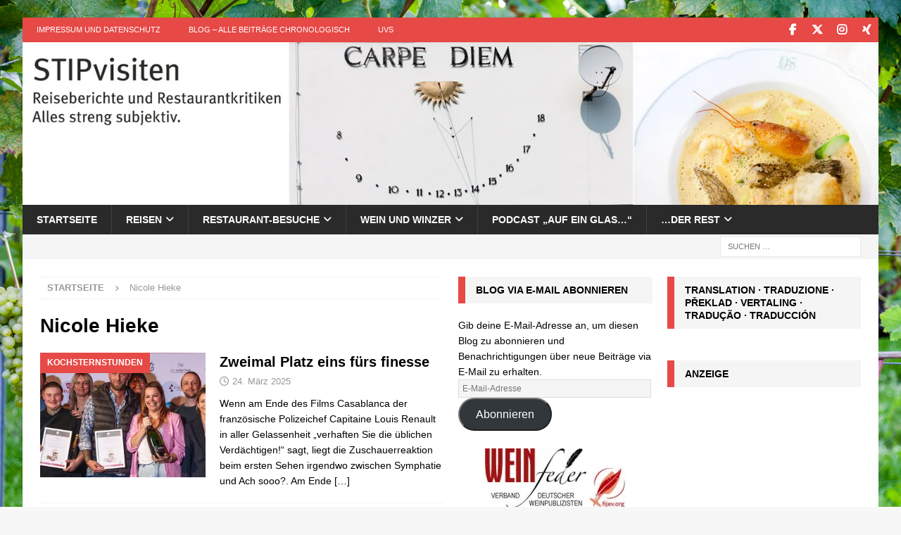

--- FILE ---
content_type: text/html; charset=UTF-8
request_url: https://stipvisiten.de/tag/nicole-hieke/
body_size: 27513
content:
<!DOCTYPE html><html class="no-js mh-two-sb" lang="de"><head><meta charset="UTF-8"><meta name="viewport" content="width=device-width, initial-scale=1.0"><link rel="profile" href="https://gmpg.org/xfn/11" /><meta name='robots' content='index, follow, max-image-preview:large, max-snippet:-1, max-video-preview:-1' /><meta name="google-site-verification" content="-zbQizOJmcmtHUOPYd-qITcglSLpm7PaJ2Ym1jKk9hA" /><title>Nicole Hieke Archives | STIPvisiten</title><link rel="canonical" href="https://stipvisiten.de/tag/nicole-hieke/" /><meta property="og:locale" content="de_DE" /><meta property="og:type" content="article" /><meta property="og:title" content="Nicole Hieke Archives | STIPvisiten" /><meta property="og:url" content="https://stipvisiten.de/tag/nicole-hieke/" /><meta property="og:site_name" content="STIPvisiten" /> <script type="application/ld+json" class="yoast-schema-graph">{"@context":"https://schema.org","@graph":[{"@type":"CollectionPage","@id":"https://stipvisiten.de/tag/nicole-hieke/","url":"https://stipvisiten.de/tag/nicole-hieke/","name":"Nicole Hieke Archives | STIPvisiten","isPartOf":{"@id":"https://stipvisiten.de/#website"},"primaryImageOfPage":{"@id":"https://stipvisiten.de/tag/nicole-hieke/#primaryimage"},"image":{"@id":"https://stipvisiten.de/tag/nicole-hieke/#primaryimage"},"thumbnailUrl":"https://i0.wp.com/stipvisiten.de/wp-content/uploads/2025/03/KSS-Sieger-2025-header.jpg?fit=1500%2C432&ssl=1","breadcrumb":{"@id":"https://stipvisiten.de/tag/nicole-hieke/#breadcrumb"},"inLanguage":"de"},{"@type":"ImageObject","inLanguage":"de","@id":"https://stipvisiten.de/tag/nicole-hieke/#primaryimage","url":"https://i0.wp.com/stipvisiten.de/wp-content/uploads/2025/03/KSS-Sieger-2025-header.jpg?fit=1500%2C432&ssl=1","contentUrl":"https://i0.wp.com/stipvisiten.de/wp-content/uploads/2025/03/KSS-Sieger-2025-header.jpg?fit=1500%2C432&ssl=1","width":1500,"height":432},{"@type":"BreadcrumbList","@id":"https://stipvisiten.de/tag/nicole-hieke/#breadcrumb","itemListElement":[{"@type":"ListItem","position":1,"name":"Home","item":"https://stipvisiten.de/"},{"@type":"ListItem","position":2,"name":"Nicole Hieke"}]},{"@type":"WebSite","@id":"https://stipvisiten.de/#website","url":"https://stipvisiten.de/","name":"STIPvisiten","description":"Reiseberichte und Restaurantkritiken – alles streng subjektiv!","publisher":{"@id":"https://stipvisiten.de/#/schema/person/4e9c3fc180b32cc5642cf8c250bd42bc"},"potentialAction":[{"@type":"SearchAction","target":{"@type":"EntryPoint","urlTemplate":"https://stipvisiten.de/?s={search_term_string}"},"query-input":{"@type":"PropertyValueSpecification","valueRequired":true,"valueName":"search_term_string"}}],"inLanguage":"de"},{"@type":["Person","Organization"],"@id":"https://stipvisiten.de/#/schema/person/4e9c3fc180b32cc5642cf8c250bd42bc","name":"Ulrich van Stipriaan","image":{"@type":"ImageObject","inLanguage":"de","@id":"https://stipvisiten.de/#/schema/person/image/","url":"https://secure.gravatar.com/avatar/db17871578d766022445a531538c9d992a49abb24831fa5c05f3b871f75e5934?s=96&d=mm&r=g","contentUrl":"https://secure.gravatar.com/avatar/db17871578d766022445a531538c9d992a49abb24831fa5c05f3b871f75e5934?s=96&d=mm&r=g","caption":"Ulrich van Stipriaan"},"logo":{"@id":"https://stipvisiten.de/#/schema/person/image/"},"sameAs":["https://stipvisiten.de","https://www.facebook.com/stipriaan","https://x.com/https://twitter.com/stipriaan"]}]}</script> <link rel='dns-prefetch' href='//www.googletagmanager.com' /><link rel='dns-prefetch' href='//stats.wp.com' /><link rel='dns-prefetch' href='//pagead2.googlesyndication.com' /><link rel='preconnect' href='//i0.wp.com' /><link rel="alternate" type="application/rss+xml" title="STIPvisiten &raquo; Feed" href="https://stipvisiten.de/feed/" /><link rel="alternate" type="application/rss+xml" title="STIPvisiten &raquo; Kommentar-Feed" href="https://stipvisiten.de/comments/feed/" /><link rel="alternate" type="application/rss+xml" title="STIPvisiten &raquo; Nicole Hieke Schlagwort-Feed" href="https://stipvisiten.de/tag/nicole-hieke/feed/" /><style id='wp-img-auto-sizes-contain-inline-css' type='text/css'>img:is([sizes=auto i],[sizes^="auto," i]){contain-intrinsic-size:3000px 1500px}
/*# sourceURL=wp-img-auto-sizes-contain-inline-css */</style><style id='wp-emoji-styles-inline-css' type='text/css'>img.wp-smiley, img.emoji {
		display: inline !important;
		border: none !important;
		box-shadow: none !important;
		height: 1em !important;
		width: 1em !important;
		margin: 0 0.07em !important;
		vertical-align: -0.1em !important;
		background: none !important;
		padding: 0 !important;
	}
/*# sourceURL=wp-emoji-styles-inline-css */</style><style id='wp-block-library-inline-css' type='text/css'>:root{--wp-block-synced-color:#7a00df;--wp-block-synced-color--rgb:122,0,223;--wp-bound-block-color:var(--wp-block-synced-color);--wp-editor-canvas-background:#ddd;--wp-admin-theme-color:#007cba;--wp-admin-theme-color--rgb:0,124,186;--wp-admin-theme-color-darker-10:#006ba1;--wp-admin-theme-color-darker-10--rgb:0,107,160.5;--wp-admin-theme-color-darker-20:#005a87;--wp-admin-theme-color-darker-20--rgb:0,90,135;--wp-admin-border-width-focus:2px}@media (min-resolution:192dpi){:root{--wp-admin-border-width-focus:1.5px}}.wp-element-button{cursor:pointer}:root .has-very-light-gray-background-color{background-color:#eee}:root .has-very-dark-gray-background-color{background-color:#313131}:root .has-very-light-gray-color{color:#eee}:root .has-very-dark-gray-color{color:#313131}:root .has-vivid-green-cyan-to-vivid-cyan-blue-gradient-background{background:linear-gradient(135deg,#00d084,#0693e3)}:root .has-purple-crush-gradient-background{background:linear-gradient(135deg,#34e2e4,#4721fb 50%,#ab1dfe)}:root .has-hazy-dawn-gradient-background{background:linear-gradient(135deg,#faaca8,#dad0ec)}:root .has-subdued-olive-gradient-background{background:linear-gradient(135deg,#fafae1,#67a671)}:root .has-atomic-cream-gradient-background{background:linear-gradient(135deg,#fdd79a,#004a59)}:root .has-nightshade-gradient-background{background:linear-gradient(135deg,#330968,#31cdcf)}:root .has-midnight-gradient-background{background:linear-gradient(135deg,#020381,#2874fc)}:root{--wp--preset--font-size--normal:16px;--wp--preset--font-size--huge:42px}.has-regular-font-size{font-size:1em}.has-larger-font-size{font-size:2.625em}.has-normal-font-size{font-size:var(--wp--preset--font-size--normal)}.has-huge-font-size{font-size:var(--wp--preset--font-size--huge)}.has-text-align-center{text-align:center}.has-text-align-left{text-align:left}.has-text-align-right{text-align:right}.has-fit-text{white-space:nowrap!important}#end-resizable-editor-section{display:none}.aligncenter{clear:both}.items-justified-left{justify-content:flex-start}.items-justified-center{justify-content:center}.items-justified-right{justify-content:flex-end}.items-justified-space-between{justify-content:space-between}.screen-reader-text{border:0;clip-path:inset(50%);height:1px;margin:-1px;overflow:hidden;padding:0;position:absolute;width:1px;word-wrap:normal!important}.screen-reader-text:focus{background-color:#ddd;clip-path:none;color:#444;display:block;font-size:1em;height:auto;left:5px;line-height:normal;padding:15px 23px 14px;text-decoration:none;top:5px;width:auto;z-index:100000}html :where(.has-border-color){border-style:solid}html :where([style*=border-top-color]){border-top-style:solid}html :where([style*=border-right-color]){border-right-style:solid}html :where([style*=border-bottom-color]){border-bottom-style:solid}html :where([style*=border-left-color]){border-left-style:solid}html :where([style*=border-width]){border-style:solid}html :where([style*=border-top-width]){border-top-style:solid}html :where([style*=border-right-width]){border-right-style:solid}html :where([style*=border-bottom-width]){border-bottom-style:solid}html :where([style*=border-left-width]){border-left-style:solid}html :where(img[class*=wp-image-]){height:auto;max-width:100%}:where(figure){margin:0 0 1em}html :where(.is-position-sticky){--wp-admin--admin-bar--position-offset:var(--wp-admin--admin-bar--height,0px)}@media screen and (max-width:600px){html :where(.is-position-sticky){--wp-admin--admin-bar--position-offset:0px}}

/*# sourceURL=wp-block-library-inline-css */</style><style id='global-styles-inline-css' type='text/css'>:root{--wp--preset--aspect-ratio--square: 1;--wp--preset--aspect-ratio--4-3: 4/3;--wp--preset--aspect-ratio--3-4: 3/4;--wp--preset--aspect-ratio--3-2: 3/2;--wp--preset--aspect-ratio--2-3: 2/3;--wp--preset--aspect-ratio--16-9: 16/9;--wp--preset--aspect-ratio--9-16: 9/16;--wp--preset--color--black: #000000;--wp--preset--color--cyan-bluish-gray: #abb8c3;--wp--preset--color--white: #ffffff;--wp--preset--color--pale-pink: #f78da7;--wp--preset--color--vivid-red: #cf2e2e;--wp--preset--color--luminous-vivid-orange: #ff6900;--wp--preset--color--luminous-vivid-amber: #fcb900;--wp--preset--color--light-green-cyan: #7bdcb5;--wp--preset--color--vivid-green-cyan: #00d084;--wp--preset--color--pale-cyan-blue: #8ed1fc;--wp--preset--color--vivid-cyan-blue: #0693e3;--wp--preset--color--vivid-purple: #9b51e0;--wp--preset--gradient--vivid-cyan-blue-to-vivid-purple: linear-gradient(135deg,rgb(6,147,227) 0%,rgb(155,81,224) 100%);--wp--preset--gradient--light-green-cyan-to-vivid-green-cyan: linear-gradient(135deg,rgb(122,220,180) 0%,rgb(0,208,130) 100%);--wp--preset--gradient--luminous-vivid-amber-to-luminous-vivid-orange: linear-gradient(135deg,rgb(252,185,0) 0%,rgb(255,105,0) 100%);--wp--preset--gradient--luminous-vivid-orange-to-vivid-red: linear-gradient(135deg,rgb(255,105,0) 0%,rgb(207,46,46) 100%);--wp--preset--gradient--very-light-gray-to-cyan-bluish-gray: linear-gradient(135deg,rgb(238,238,238) 0%,rgb(169,184,195) 100%);--wp--preset--gradient--cool-to-warm-spectrum: linear-gradient(135deg,rgb(74,234,220) 0%,rgb(151,120,209) 20%,rgb(207,42,186) 40%,rgb(238,44,130) 60%,rgb(251,105,98) 80%,rgb(254,248,76) 100%);--wp--preset--gradient--blush-light-purple: linear-gradient(135deg,rgb(255,206,236) 0%,rgb(152,150,240) 100%);--wp--preset--gradient--blush-bordeaux: linear-gradient(135deg,rgb(254,205,165) 0%,rgb(254,45,45) 50%,rgb(107,0,62) 100%);--wp--preset--gradient--luminous-dusk: linear-gradient(135deg,rgb(255,203,112) 0%,rgb(199,81,192) 50%,rgb(65,88,208) 100%);--wp--preset--gradient--pale-ocean: linear-gradient(135deg,rgb(255,245,203) 0%,rgb(182,227,212) 50%,rgb(51,167,181) 100%);--wp--preset--gradient--electric-grass: linear-gradient(135deg,rgb(202,248,128) 0%,rgb(113,206,126) 100%);--wp--preset--gradient--midnight: linear-gradient(135deg,rgb(2,3,129) 0%,rgb(40,116,252) 100%);--wp--preset--font-size--small: 13px;--wp--preset--font-size--medium: 20px;--wp--preset--font-size--large: 36px;--wp--preset--font-size--x-large: 42px;--wp--preset--spacing--20: 0.44rem;--wp--preset--spacing--30: 0.67rem;--wp--preset--spacing--40: 1rem;--wp--preset--spacing--50: 1.5rem;--wp--preset--spacing--60: 2.25rem;--wp--preset--spacing--70: 3.38rem;--wp--preset--spacing--80: 5.06rem;--wp--preset--shadow--natural: 6px 6px 9px rgba(0, 0, 0, 0.2);--wp--preset--shadow--deep: 12px 12px 50px rgba(0, 0, 0, 0.4);--wp--preset--shadow--sharp: 6px 6px 0px rgba(0, 0, 0, 0.2);--wp--preset--shadow--outlined: 6px 6px 0px -3px rgb(255, 255, 255), 6px 6px rgb(0, 0, 0);--wp--preset--shadow--crisp: 6px 6px 0px rgb(0, 0, 0);}:where(.is-layout-flex){gap: 0.5em;}:where(.is-layout-grid){gap: 0.5em;}body .is-layout-flex{display: flex;}.is-layout-flex{flex-wrap: wrap;align-items: center;}.is-layout-flex > :is(*, div){margin: 0;}body .is-layout-grid{display: grid;}.is-layout-grid > :is(*, div){margin: 0;}:where(.wp-block-columns.is-layout-flex){gap: 2em;}:where(.wp-block-columns.is-layout-grid){gap: 2em;}:where(.wp-block-post-template.is-layout-flex){gap: 1.25em;}:where(.wp-block-post-template.is-layout-grid){gap: 1.25em;}.has-black-color{color: var(--wp--preset--color--black) !important;}.has-cyan-bluish-gray-color{color: var(--wp--preset--color--cyan-bluish-gray) !important;}.has-white-color{color: var(--wp--preset--color--white) !important;}.has-pale-pink-color{color: var(--wp--preset--color--pale-pink) !important;}.has-vivid-red-color{color: var(--wp--preset--color--vivid-red) !important;}.has-luminous-vivid-orange-color{color: var(--wp--preset--color--luminous-vivid-orange) !important;}.has-luminous-vivid-amber-color{color: var(--wp--preset--color--luminous-vivid-amber) !important;}.has-light-green-cyan-color{color: var(--wp--preset--color--light-green-cyan) !important;}.has-vivid-green-cyan-color{color: var(--wp--preset--color--vivid-green-cyan) !important;}.has-pale-cyan-blue-color{color: var(--wp--preset--color--pale-cyan-blue) !important;}.has-vivid-cyan-blue-color{color: var(--wp--preset--color--vivid-cyan-blue) !important;}.has-vivid-purple-color{color: var(--wp--preset--color--vivid-purple) !important;}.has-black-background-color{background-color: var(--wp--preset--color--black) !important;}.has-cyan-bluish-gray-background-color{background-color: var(--wp--preset--color--cyan-bluish-gray) !important;}.has-white-background-color{background-color: var(--wp--preset--color--white) !important;}.has-pale-pink-background-color{background-color: var(--wp--preset--color--pale-pink) !important;}.has-vivid-red-background-color{background-color: var(--wp--preset--color--vivid-red) !important;}.has-luminous-vivid-orange-background-color{background-color: var(--wp--preset--color--luminous-vivid-orange) !important;}.has-luminous-vivid-amber-background-color{background-color: var(--wp--preset--color--luminous-vivid-amber) !important;}.has-light-green-cyan-background-color{background-color: var(--wp--preset--color--light-green-cyan) !important;}.has-vivid-green-cyan-background-color{background-color: var(--wp--preset--color--vivid-green-cyan) !important;}.has-pale-cyan-blue-background-color{background-color: var(--wp--preset--color--pale-cyan-blue) !important;}.has-vivid-cyan-blue-background-color{background-color: var(--wp--preset--color--vivid-cyan-blue) !important;}.has-vivid-purple-background-color{background-color: var(--wp--preset--color--vivid-purple) !important;}.has-black-border-color{border-color: var(--wp--preset--color--black) !important;}.has-cyan-bluish-gray-border-color{border-color: var(--wp--preset--color--cyan-bluish-gray) !important;}.has-white-border-color{border-color: var(--wp--preset--color--white) !important;}.has-pale-pink-border-color{border-color: var(--wp--preset--color--pale-pink) !important;}.has-vivid-red-border-color{border-color: var(--wp--preset--color--vivid-red) !important;}.has-luminous-vivid-orange-border-color{border-color: var(--wp--preset--color--luminous-vivid-orange) !important;}.has-luminous-vivid-amber-border-color{border-color: var(--wp--preset--color--luminous-vivid-amber) !important;}.has-light-green-cyan-border-color{border-color: var(--wp--preset--color--light-green-cyan) !important;}.has-vivid-green-cyan-border-color{border-color: var(--wp--preset--color--vivid-green-cyan) !important;}.has-pale-cyan-blue-border-color{border-color: var(--wp--preset--color--pale-cyan-blue) !important;}.has-vivid-cyan-blue-border-color{border-color: var(--wp--preset--color--vivid-cyan-blue) !important;}.has-vivid-purple-border-color{border-color: var(--wp--preset--color--vivid-purple) !important;}.has-vivid-cyan-blue-to-vivid-purple-gradient-background{background: var(--wp--preset--gradient--vivid-cyan-blue-to-vivid-purple) !important;}.has-light-green-cyan-to-vivid-green-cyan-gradient-background{background: var(--wp--preset--gradient--light-green-cyan-to-vivid-green-cyan) !important;}.has-luminous-vivid-amber-to-luminous-vivid-orange-gradient-background{background: var(--wp--preset--gradient--luminous-vivid-amber-to-luminous-vivid-orange) !important;}.has-luminous-vivid-orange-to-vivid-red-gradient-background{background: var(--wp--preset--gradient--luminous-vivid-orange-to-vivid-red) !important;}.has-very-light-gray-to-cyan-bluish-gray-gradient-background{background: var(--wp--preset--gradient--very-light-gray-to-cyan-bluish-gray) !important;}.has-cool-to-warm-spectrum-gradient-background{background: var(--wp--preset--gradient--cool-to-warm-spectrum) !important;}.has-blush-light-purple-gradient-background{background: var(--wp--preset--gradient--blush-light-purple) !important;}.has-blush-bordeaux-gradient-background{background: var(--wp--preset--gradient--blush-bordeaux) !important;}.has-luminous-dusk-gradient-background{background: var(--wp--preset--gradient--luminous-dusk) !important;}.has-pale-ocean-gradient-background{background: var(--wp--preset--gradient--pale-ocean) !important;}.has-electric-grass-gradient-background{background: var(--wp--preset--gradient--electric-grass) !important;}.has-midnight-gradient-background{background: var(--wp--preset--gradient--midnight) !important;}.has-small-font-size{font-size: var(--wp--preset--font-size--small) !important;}.has-medium-font-size{font-size: var(--wp--preset--font-size--medium) !important;}.has-large-font-size{font-size: var(--wp--preset--font-size--large) !important;}.has-x-large-font-size{font-size: var(--wp--preset--font-size--x-large) !important;}
/*# sourceURL=global-styles-inline-css */</style><style id='classic-theme-styles-inline-css' type='text/css'>/*! This file is auto-generated */
.wp-block-button__link{color:#fff;background-color:#32373c;border-radius:9999px;box-shadow:none;text-decoration:none;padding:calc(.667em + 2px) calc(1.333em + 2px);font-size:1.125em}.wp-block-file__button{background:#32373c;color:#fff;text-decoration:none}
/*# sourceURL=/wp-includes/css/classic-themes.min.css */</style><link rel='stylesheet' id='mapsmarkerpro-css' href='https://stipvisiten.de/wp-content/cache/autoptimize/css/autoptimize_single_7ba4f2e10cce5d2ffdc8c207fa795c13.css?ver=4.29.1' type='text/css' media='all' /><link rel='stylesheet' id='rss-retriever-css' href='https://stipvisiten.de/wp-content/cache/autoptimize/css/autoptimize_single_8d6154449889af3f4c8e9bd4f793d5eb.css?ver=1.6.10' type='text/css' media='all' /><link rel='stylesheet' id='wp-show-posts-css' href='https://stipvisiten.de/wp-content/plugins/wp-show-posts/css/wp-show-posts-min.css?ver=1.1.6' type='text/css' media='all' /><link rel='stylesheet' id='mh-font-awesome-css' href='https://stipvisiten.de/wp-content/themes/mh-magazine/includes/core/assets/css/font-awesome.min.css' type='text/css' media='all' /><link rel='stylesheet' id='mh-magazine-css' href='https://stipvisiten.de/wp-content/cache/autoptimize/css/autoptimize_single_fe065c179ca0302ec238eb5a65918fa6.css?ver=5.0.4' type='text/css' media='all' /><link rel='stylesheet' id='jetpack-subscriptions-css' href='https://stipvisiten.de/wp-content/plugins/jetpack/_inc/build/subscriptions/subscriptions.min.css?ver=15.4' type='text/css' media='all' /><link rel='stylesheet' id='tablepress-default-css' href='https://stipvisiten.de/wp-content/cache/autoptimize/css/autoptimize_single_67618bce410baf1c5f16513a9af4b1b9.css?ver=3.2.6' type='text/css' media='all' /><link rel='stylesheet' id='flagallery-css' href='https://stipvisiten.de/wp-content/cache/autoptimize/css/autoptimize_single_a717ea751fd99bce067172ef15eeb824.css?ver=6.1.2' type='text/css' media='all' /> <script defer type="text/javascript" src="https://stipvisiten.de/wp-includes/js/jquery/jquery.min.js?ver=3.7.1" id="jquery-core-js"></script> <script defer type="text/javascript" src="https://stipvisiten.de/wp-includes/js/jquery/jquery-migrate.min.js?ver=3.4.1" id="jquery-migrate-js"></script> <script defer id="mh-scripts-js-extra" src="[data-uri]"></script> <script defer type="text/javascript" src="https://stipvisiten.de/wp-content/cache/autoptimize/js/autoptimize_single_4043b453194e77351485cad4d283dbab.js?ver=5.0.4" id="mh-scripts-js"></script> 
 <script defer type="text/javascript" src="https://www.googletagmanager.com/gtag/js?id=GT-5TJ9F4V" id="google_gtagjs-js"></script> <script defer id="google_gtagjs-js-after" src="[data-uri]"></script> <link rel="https://api.w.org/" href="https://stipvisiten.de/wp-json/" /><link rel="alternate" title="JSON" type="application/json" href="https://stipvisiten.de/wp-json/wp/v2/tags/3084" /><link rel="EditURI" type="application/rsd+xml" title="RSD" href="https://stipvisiten.de/xmlrpc.php?rsd" /><meta name="generator" content="Site Kit by Google 1.170.0" /><style>img#wpstats{display:none}</style> <!--[if lt IE 9]> <script src="https://stipvisiten.de/wp-content/themes/mh-magazine/js/css3-mediaqueries.js"></script> <![endif]--> <!--[if lt IE 9]> <script src="https://stipvisiten.de/wp-content/themes/mh-magazine/js/css3-mediaqueries.js"></script> <![endif]--><meta name="google-adsense-platform-account" content="ca-host-pub-2644536267352236"><meta name="google-adsense-platform-domain" content="sitekit.withgoogle.com"> <style type="text/css" id="custom-background-css">body.custom-background { background-image: url("https://stipvisiten.de/wp-content/uploads/2018/05/Reben-Hagnau-Hintergrund.jpg"); background-position: left top; background-size: cover; background-repeat: no-repeat; background-attachment: fixed; }</style> <script type="text/javascript" async="async" src="https://pagead2.googlesyndication.com/pagead/js/adsbygoogle.js?client=ca-pub-4412062738009461&amp;host=ca-host-pub-2644536267352236" crossorigin="anonymous"></script> <link rel="icon" href="https://i0.wp.com/stipvisiten.de/wp-content/uploads/2015/08/cropped-Urlaub2001-qy.jpg?fit=32%2C32&#038;ssl=1" sizes="32x32" /><link rel="icon" href="https://i0.wp.com/stipvisiten.de/wp-content/uploads/2015/08/cropped-Urlaub2001-qy.jpg?fit=192%2C192&#038;ssl=1" sizes="192x192" /><link rel="apple-touch-icon" href="https://i0.wp.com/stipvisiten.de/wp-content/uploads/2015/08/cropped-Urlaub2001-qy.jpg?fit=180%2C180&#038;ssl=1" /><meta name="msapplication-TileImage" content="https://i0.wp.com/stipvisiten.de/wp-content/uploads/2015/08/cropped-Urlaub2001-qy.jpg?fit=270%2C270&#038;ssl=1" /><style type="text/css" id="wp-custom-css">/*
Willkommen bei Custom CSS

Wie es funktioniert, steht unter http://wp.me/PEmnE-Bt
*/
small {
	font-size: 1em;
}

.textwidget a {
	 color: #e64946;
 	 text-decoration: none;
 	}

img.nohover {
border:0
}
img.hover {
border:0;
display:none
}
a:hover img.hover {
display:inline
}
a:hover img.nohover {
display:none
}</style><link rel='stylesheet' id='jetpack-swiper-library-css' href='https://stipvisiten.de/wp-content/cache/autoptimize/css/autoptimize_single_8b93e9a8c671aa2335d37a9a36640456.css?ver=15.4' type='text/css' media='all' /><link rel='stylesheet' id='jetpack-carousel-css' href='https://stipvisiten.de/wp-content/cache/autoptimize/css/autoptimize_single_47d4d3dbd512142ffcf5a4243f841f0c.css?ver=15.4' type='text/css' media='all' /></head><body data-rsssl=1 id="mh-mobile" class="archive tag tag-nicole-hieke tag-3084 custom-background wp-theme-mh-magazine mh-boxed-layout mh-right-sb mh-loop-layout1 mh-widget-layout3" itemscope="itemscope" itemtype="https://schema.org/WebPage"><div class="mh-container mh-container-outer"><div class="mh-header-nav-mobile clearfix"></div><div class="mh-preheader"><div class="mh-container mh-container-inner mh-row clearfix"><div class="mh-header-bar-content mh-header-bar-top-left mh-col-2-3 clearfix"><nav class="mh-navigation mh-header-nav mh-header-nav-top clearfix" itemscope="itemscope" itemtype="https://schema.org/SiteNavigationElement"><div class="menu-top-container"><ul id="menu-top" class="menu"><li id="menu-item-8836" class="menu-item menu-item-type-post_type menu-item-object-page menu-item-8836"><a href="https://stipvisiten.de/impressum/">Impressum und Datenschutz</a></li><li id="menu-item-8835" class="menu-item menu-item-type-post_type menu-item-object-page current_page_parent menu-item-8835"><a href="https://stipvisiten.de/blog/">Blog &#8211; Alle Beiträge chronologisch</a></li><li id="menu-item-10067" class="menu-item menu-item-type-post_type menu-item-object-page menu-item-10067"><a href="https://stipvisiten.de/uvs/">UVS</a></li></ul></div></nav></div><div class="mh-header-bar-content mh-header-bar-top-right mh-col-1-3 clearfix"><nav class="mh-social-icons mh-social-nav mh-social-nav-top clearfix" itemscope="itemscope" itemtype="https://schema.org/SiteNavigationElement"><div class="menu-social-icons-menu-container"><ul id="menu-social-icons-menu" class="menu"><li id="menu-item-50401" class="menu-item menu-item-type-custom menu-item-object-custom menu-item-50401"><a href="https://www.facebook.com/stipriaan"><i class="fa fa-mh-social"></i><span class="screen-reader-text">Facebook</span></a></li><li id="menu-item-50402" class="menu-item menu-item-type-custom menu-item-object-custom menu-item-50402"><a href="https://twitter.com/stipriaan"><i class="fa fa-mh-social"></i><span class="screen-reader-text">Twitter</span></a></li><li id="menu-item-50406" class="menu-item menu-item-type-custom menu-item-object-custom menu-item-50406"><a href="https://instagram.com/stip/"><i class="fa fa-mh-social"></i><span class="screen-reader-text">Instagram</span></a></li><li id="menu-item-50404" class="menu-item menu-item-type-custom menu-item-object-custom menu-item-50404"><a href="https://www.xing.com/profile/Ulrich_vanStipriaan?"><i class="fa fa-mh-social"></i><span class="screen-reader-text">Xing</span></a></li></ul></div></nav></div></div></div><header class="mh-header" itemscope="itemscope" itemtype="https://schema.org/WPHeader"><div class="mh-container mh-container-inner clearfix"><div class="mh-custom-header clearfix"> <a class="mh-header-image-link" href="https://stipvisiten.de/" title="STIPvisiten" rel="home"> <img class="mh-header-image" src="https://stipvisiten.de/wp-content/uploads/2014/05/stipvisiten-header14-05.jpg" srcset="https://i0.wp.com/stipvisiten.de/wp-content/uploads/2014/05/stipvisiten-header14-05.jpg?fit=560%2C106&#038;ssl=1 560w, https://i0.wp.com/stipvisiten.de/wp-content/uploads/2014/05/stipvisiten-header14-05.jpg?fit=678%2C129&#038;ssl=1 678w, https://i0.wp.com/stipvisiten.de/wp-content/uploads/2014/05/stipvisiten-header14-05.jpg?fit=1500%2C285&#038;ssl=1 1500w" sizes="(max-width: 768px) 100vw, (max-width: 1200px) 80vw, 1200px" height="285" width="1500" alt="STIPvisiten" loading="eager" decoding="async" /> </a></div></div><div class="mh-main-nav-wrap"><nav class="mh-navigation mh-main-nav mh-container mh-container-inner clearfix" itemscope="itemscope" itemtype="https://schema.org/SiteNavigationElement"><div class="menu-allgemeines-container"><ul id="menu-allgemeines" class="menu"><li id="menu-item-75457" class="menu-item menu-item-type-post_type menu-item-object-page menu-item-75457"><a href="https://stipvisiten.de/startseite/">Startseite</a></li><li id="menu-item-75459" class="menu-item menu-item-type-post_type menu-item-object-page menu-item-has-children menu-item-75459"><a href="https://stipvisiten.de/reisen/">Reisen</a><ul class="sub-menu"><li id="menu-item-75526" class="menu-item menu-item-type-taxonomy menu-item-object-category menu-item-has-children menu-item-75526"><a href="https://stipvisiten.de/category/reisen/deutschland-reisen/">Deutschland</a><ul class="sub-menu"><li id="menu-item-75519" class="menu-item menu-item-type-taxonomy menu-item-object-category menu-item-75519"><a href="https://stipvisiten.de/category/reisen/deutschland-reisen/ahrtal/">Ahrtal</a></li><li id="menu-item-76515" class="menu-item menu-item-type-post_type menu-item-object-page menu-item-76515"><a href="https://stipvisiten.de/reisen/churfranken/">Churfranken</a></li><li id="menu-item-75528" class="menu-item menu-item-type-taxonomy menu-item-object-category menu-item-has-children menu-item-75528"><a href="https://stipvisiten.de/category/reisen/deutschland-reisen/sachsen-reisen/dresden/">Dresden</a><ul class="sub-menu"><li id="menu-item-75523" class="menu-item menu-item-type-taxonomy menu-item-object-category menu-item-75523"><a href="https://stipvisiten.de/category/reisen/deutschland-reisen/sachsen-reisen/dresden/frauenkirche/">Frauenkirche</a></li><li id="menu-item-75524" class="menu-item menu-item-type-taxonomy menu-item-object-category menu-item-75524"><a href="https://stipvisiten.de/category/reisen/deutschland-reisen/sachsen-reisen/dresden/kultur/">Kultur</a></li><li id="menu-item-75613" class="menu-item menu-item-type-taxonomy menu-item-object-category menu-item-75613"><a href="https://stipvisiten.de/category/reisen/deutschland-reisen/sachsen-reisen/dresden/saechsische-weinwanderungen/">Sächsische Weinwanderungen</a></li><li id="menu-item-75614" class="menu-item menu-item-type-taxonomy menu-item-object-category menu-item-75614"><a href="https://stipvisiten.de/category/reisen/deutschland-reisen/sachsen-reisen/dresden/spaziergaenge-im-welterbe/">Spaziergänge im Welterbe</a></li></ul></li><li id="menu-item-75536" class="menu-item menu-item-type-post_type menu-item-object-page menu-item-75536"><a href="https://stipvisiten.de/feldberger-seenlandschaft/">Feldberger Seenlandschaft</a></li><li id="menu-item-75520" class="menu-item menu-item-type-taxonomy menu-item-object-category menu-item-75520"><a href="https://stipvisiten.de/category/reisen/deutschland-reisen/goettingen/">Göttingen</a></li><li id="menu-item-75816" class="menu-item menu-item-type-taxonomy menu-item-object-category menu-item-75816"><a href="https://stipvisiten.de/category/reisen/deutschland-reisen/harz/">Harz</a></li><li id="menu-item-75521" class="menu-item menu-item-type-taxonomy menu-item-object-category menu-item-75521"><a href="https://stipvisiten.de/category/reisen/deutschland-reisen/hiddensee/">Hiddensee</a></li><li id="menu-item-75545" class="menu-item menu-item-type-taxonomy menu-item-object-category menu-item-75545"><a href="https://stipvisiten.de/category/reisen/deutschland-reisen/lausitz/">Lausitz</a></li><li id="menu-item-75533" class="menu-item menu-item-type-post_type menu-item-object-page menu-item-has-children menu-item-75533"><a href="https://stipvisiten.de/ostfriesland/">Ostfriesland</a><ul class="sub-menu"><li id="menu-item-75551" class="menu-item menu-item-type-taxonomy menu-item-object-category menu-item-75551"><a href="https://stipvisiten.de/category/reisen/deutschland-reisen/ostfriesland/juist/">Juist</a></li><li id="menu-item-75555" class="menu-item menu-item-type-custom menu-item-object-custom menu-item-75555"><a href="https://stipvisiten.de/tag/norden/">Norden</a></li><li id="menu-item-75547" class="menu-item menu-item-type-taxonomy menu-item-object-category menu-item-75547"><a href="https://stipvisiten.de/category/reisen/deutschland-reisen/ostfriesland/norderney/">Norderney</a></li><li id="menu-item-75556" class="menu-item menu-item-type-custom menu-item-object-custom menu-item-75556"><a href="https://stipvisiten.de/2021/12/tour-de-siel-in-ostfriesland/">Sieltour</a></li></ul></li><li id="menu-item-75546" class="menu-item menu-item-type-taxonomy menu-item-object-category menu-item-75546"><a href="https://stipvisiten.de/category/reisen/deutschland-reisen/prignitz/">Prignitz</a></li></ul></li><li id="menu-item-75612" class="menu-item menu-item-type-taxonomy menu-item-object-category menu-item-75612"><a href="https://stipvisiten.de/category/reisen/deutschland-reisen/sachsen-reisen/saechsische-schweiz/">Sächsische Schweiz</a></li><li id="menu-item-75514" class="menu-item menu-item-type-taxonomy menu-item-object-category menu-item-has-children menu-item-75514"><a href="https://stipvisiten.de/category/restaurant-besuche/italien-restaurant-besuche/">Italien</a><ul class="sub-menu"><li id="menu-item-75509" class="menu-item menu-item-type-post_type menu-item-object-page menu-item-75509"><a href="https://stipvisiten.de/apulien/">Apulien</a></li><li id="menu-item-75510" class="menu-item menu-item-type-post_type menu-item-object-page menu-item-75510"><a href="https://stipvisiten.de/elba/">Elba</a></li><li id="menu-item-75511" class="menu-item menu-item-type-post_type menu-item-object-page menu-item-75511"><a href="https://stipvisiten.de/emilia-romagna/">Emilia Romagna</a></li><li id="menu-item-75527" class="menu-item menu-item-type-taxonomy menu-item-object-category menu-item-75527"><a href="https://stipvisiten.de/category/reisen/italien/florenz/">Florenz</a></li><li id="menu-item-75516" class="menu-item menu-item-type-taxonomy menu-item-object-category menu-item-75516"><a href="https://stipvisiten.de/category/reisen/italien/gardasee/">Gardasee</a></li><li id="menu-item-75512" class="menu-item menu-item-type-post_type menu-item-object-page menu-item-has-children menu-item-75512"><a href="https://stipvisiten.de/isole-eolie/">Isole Eolie</a><ul class="sub-menu"><li id="menu-item-75557" class="menu-item menu-item-type-custom menu-item-object-custom menu-item-75557"><a href="https://stipvisiten.de/tag/alicudi/">Alicudi</a></li><li id="menu-item-75558" class="menu-item menu-item-type-custom menu-item-object-custom menu-item-75558"><a href="https://stipvisiten.de/tag/filicudi/">Filicudi</a></li><li id="menu-item-75559" class="menu-item menu-item-type-custom menu-item-object-custom menu-item-75559"><a href="https://stipvisiten.de/tag/lipari/">Lipari</a></li><li id="menu-item-75560" class="menu-item menu-item-type-custom menu-item-object-custom menu-item-75560"><a href="https://stipvisiten.de/tag/panarea/">Panarea</a></li><li id="menu-item-75561" class="menu-item menu-item-type-custom menu-item-object-custom menu-item-75561"><a href="https://stipvisiten.de/tag/salina/">Salina</a></li><li id="menu-item-75562" class="menu-item menu-item-type-custom menu-item-object-custom menu-item-75562"><a href="https://stipvisiten.de/tag/stromboli/">Stromboli</a></li><li id="menu-item-75563" class="menu-item menu-item-type-custom menu-item-object-custom menu-item-75563"><a href="https://stipvisiten.de/tag/vulcano/">Vulcano</a></li></ul></li><li id="menu-item-75609" class="menu-item menu-item-type-taxonomy menu-item-object-category menu-item-75609"><a href="https://stipvisiten.de/category/restaurant-besuche/italien-restaurant-besuche/marken-italien-restaurant-besuche/">Marken</a></li><li id="menu-item-75513" class="menu-item menu-item-type-post_type menu-item-object-page menu-item-75513"><a href="https://stipvisiten.de/sardinien/">Sardinien</a></li><li id="menu-item-75508" class="menu-item menu-item-type-post_type menu-item-object-page menu-item-75508"><a href="https://stipvisiten.de/venedig/">Venedig</a></li></ul></li><li id="menu-item-77340" class="menu-item menu-item-type-taxonomy menu-item-object-category menu-item-77340"><a href="https://stipvisiten.de/category/reisen/kroatien/">Kroatien</a></li><li id="menu-item-75532" class="menu-item menu-item-type-post_type menu-item-object-page menu-item-has-children menu-item-75532"><a href="https://stipvisiten.de/niederlande/">Niederlande</a><ul class="sub-menu"><li id="menu-item-75568" class="menu-item menu-item-type-taxonomy menu-item-object-category menu-item-75568"><a href="https://stipvisiten.de/category/reisen/niederlande/amsterdam/">Amsterdam</a></li></ul></li><li id="menu-item-75571" class="menu-item menu-item-type-taxonomy menu-item-object-category menu-item-75571"><a href="https://stipvisiten.de/category/reisen/oesterreich/">Österreich</a></li><li id="menu-item-75537" class="menu-item menu-item-type-taxonomy menu-item-object-category menu-item-has-children menu-item-75537"><a href="https://stipvisiten.de/category/reisen/portugal/">Portugal</a><ul class="sub-menu"><li id="menu-item-75491" class="menu-item menu-item-type-post_type menu-item-object-page menu-item-has-children menu-item-75491"><a href="https://stipvisiten.de/algarve/">Algarve</a><ul class="sub-menu"><li id="menu-item-75504" class="menu-item menu-item-type-post_type menu-item-object-page menu-item-75504"><a href="https://stipvisiten.de/algarve/kuestenwanderungen-algarve/">Küstenwanderungen Algarve</a></li></ul></li><li id="menu-item-75538" class="menu-item menu-item-type-taxonomy menu-item-object-category menu-item-75538"><a href="https://stipvisiten.de/category/reisen/portugal/lissabon/">Lissabon und Umgebung</a></li><li id="menu-item-75539" class="menu-item menu-item-type-taxonomy menu-item-object-category menu-item-75539"><a href="https://stipvisiten.de/category/reisen/portugal/porto/">Porto</a></li></ul></li><li id="menu-item-75608" class="menu-item menu-item-type-taxonomy menu-item-object-category menu-item-75608"><a href="https://stipvisiten.de/category/reisen/prag/">Prag</a></li><li id="menu-item-75534" class="menu-item menu-item-type-post_type menu-item-object-page menu-item-has-children menu-item-75534"><a href="https://stipvisiten.de/spanien/">Spanien</a><ul class="sub-menu"><li id="menu-item-75569" class="menu-item menu-item-type-taxonomy menu-item-object-category menu-item-75569"><a href="https://stipvisiten.de/category/reisen/spanien/andalusien/">Andalusien</a></li><li id="menu-item-75570" class="menu-item menu-item-type-taxonomy menu-item-object-category menu-item-75570"><a href="https://stipvisiten.de/category/reisen/spanien/barcelona-katalonien/">Barcelona</a></li><li id="menu-item-75530" class="menu-item menu-item-type-post_type menu-item-object-page menu-item-has-children menu-item-75530"><a href="https://stipvisiten.de/la-gomera/">La Gomera</a><ul class="sub-menu"><li id="menu-item-75552" class="menu-item menu-item-type-taxonomy menu-item-object-category menu-item-75552"><a href="https://stipvisiten.de/category/reisen/spanien/la-gomera/la-gomera-2006/">La Gomera 2006</a></li><li id="menu-item-75553" class="menu-item menu-item-type-taxonomy menu-item-object-category menu-item-75553"><a href="https://stipvisiten.de/category/reisen/spanien/la-gomera/la-gomera-2007/">La Gomera 2007</a></li><li id="menu-item-75540" class="menu-item menu-item-type-taxonomy menu-item-object-category menu-item-75540"><a href="https://stipvisiten.de/category/reisen/spanien/la-gomera/la-gomera-2012/">La Gomera 2012</a></li><li id="menu-item-75541" class="menu-item menu-item-type-taxonomy menu-item-object-category menu-item-75541"><a href="https://stipvisiten.de/category/reisen/spanien/la-gomera/la-gomera-2014/">La Gomera 2014</a></li><li id="menu-item-75542" class="menu-item menu-item-type-taxonomy menu-item-object-category menu-item-75542"><a href="https://stipvisiten.de/category/reisen/spanien/la-gomera/la-gomera-2016/">La Gomera 2016</a></li><li id="menu-item-75543" class="menu-item menu-item-type-taxonomy menu-item-object-category menu-item-75543"><a href="https://stipvisiten.de/category/reisen/spanien/la-gomera/la-gomera-2019/">La Gomera 2019</a></li><li id="menu-item-75544" class="menu-item menu-item-type-taxonomy menu-item-object-category menu-item-75544"><a href="https://stipvisiten.de/category/reisen/spanien/la-gomera/la-gomera-2022/">La Gomera 2022</a></li></ul></li><li id="menu-item-75535" class="menu-item menu-item-type-post_type menu-item-object-page menu-item-75535"><a href="https://stipvisiten.de/spanien/la-palma/">La Palma</a></li><li id="menu-item-75572" class="menu-item menu-item-type-taxonomy menu-item-object-category menu-item-75572"><a href="https://stipvisiten.de/category/reisen/spanien/mallorca/">Mallorca</a></li></ul></li><li id="menu-item-75554" class="menu-item menu-item-type-taxonomy menu-item-object-category menu-item-75554"><a href="https://stipvisiten.de/category/zypern/">Zypern</a></li></ul></li><li id="menu-item-75487" class="menu-item menu-item-type-post_type menu-item-object-page menu-item-has-children menu-item-75487"><a href="https://stipvisiten.de/restaurantbesuche/">Restaurant-Besuche</a><ul class="sub-menu"><li id="menu-item-75529" class="menu-item menu-item-type-taxonomy menu-item-object-category menu-item-has-children menu-item-75529"><a href="https://stipvisiten.de/category/restaurant-besuche/deutschland/">Deutschland</a><ul class="sub-menu"><li id="menu-item-75831" class="menu-item menu-item-type-taxonomy menu-item-object-category menu-item-has-children menu-item-75831"><a href="https://stipvisiten.de/category/restaurant-besuche/deutschland/restaurants-sachsen/">Restaurants Sachsen</a><ul class="sub-menu"><li id="menu-item-75492" class="menu-item menu-item-type-post_type menu-item-object-page menu-item-75492"><a href="https://stipvisiten.de/kochsternstunden/">Kochsternstunden</a></li><li id="menu-item-75490" class="menu-item menu-item-type-post_type menu-item-object-page menu-item-has-children menu-item-75490"><a href="https://stipvisiten.de/restaurants-in-und-um-dresden/">Restaurants in und um Dresden</a><ul class="sub-menu"><li id="menu-item-75506" class="menu-item menu-item-type-post_type menu-item-object-page menu-item-75506"><a href="https://stipvisiten.de/dresden-isst-fantastisch-2013/">Dresden isst fantastisch 2013</a></li></ul></li></ul></li></ul></li><li id="menu-item-75488" class="menu-item menu-item-type-post_type menu-item-object-page menu-item-75488"><a href="https://stipvisiten.de/restaurantbesuche/restaurants-algarve/">Algarve</a></li><li id="menu-item-75489" class="menu-item menu-item-type-post_type menu-item-object-page menu-item-75489"><a href="https://stipvisiten.de/restaurantbesuche/restaurants-amsterdam-umgebung/">Amsterdam &#038; Umgebung</a></li><li id="menu-item-75610" class="menu-item menu-item-type-taxonomy menu-item-object-category menu-item-75610"><a href="https://stipvisiten.de/category/restaurant-besuche/italien-restaurant-besuche/florenz-italien-restaurant-besuche/">Florenz</a></li><li id="menu-item-75829" class="menu-item menu-item-type-taxonomy menu-item-object-category menu-item-75829"><a href="https://stipvisiten.de/category/restaurant-besuche/spanien-restaurant-besuche/la-gomera-spanien-restaurant-besuche/">Restaurants La Gomera</a></li><li id="menu-item-75830" class="menu-item menu-item-type-taxonomy menu-item-object-category menu-item-75830"><a href="https://stipvisiten.de/category/restaurant-besuche/spanien-restaurant-besuche/mallorca-spanien-restaurant-besuche/">Mallorca</a></li><li id="menu-item-75611" class="menu-item menu-item-type-taxonomy menu-item-object-category menu-item-75611"><a href="https://stipvisiten.de/category/restaurant-besuche/italien-restaurant-besuche/sardinien-italien-restaurant-besuche/">Sardinien</a></li></ul></li><li id="menu-item-75460" class="menu-item menu-item-type-post_type menu-item-object-page menu-item-has-children menu-item-75460"><a href="https://stipvisiten.de/wein-und-winzer/">Wein und Winzer</a><ul class="sub-menu"><li id="menu-item-77105" class="menu-item menu-item-type-taxonomy menu-item-object-category menu-item-77105"><a href="https://stipvisiten.de/category/wein-und-winzer/weinkolumne/">Weinkolumne</a></li><li id="menu-item-75475" class="menu-item menu-item-type-post_type menu-item-object-page menu-item-has-children menu-item-75475"><a href="https://stipvisiten.de/wein-und-winzer-in-deutschland/">Deutschland</a><ul class="sub-menu"><li id="menu-item-75462" class="menu-item menu-item-type-post_type menu-item-object-page menu-item-75462"><a href="https://stipvisiten.de/wein-und-winzer/wein-und-winzer-ahr/">Ahr</a></li><li id="menu-item-75463" class="menu-item menu-item-type-post_type menu-item-object-page menu-item-75463"><a href="https://stipvisiten.de/wein-und-winzer/wein-und-winzer-baden/">Baden</a></li><li id="menu-item-76383" class="menu-item menu-item-type-custom menu-item-object-custom menu-item-has-children menu-item-76383"><a href="https://stipvisiten.de/wein-und-winzer/wein-und-winzer-franken/">Franken</a><ul class="sub-menu"><li id="menu-item-76883" class="menu-item menu-item-type-taxonomy menu-item-object-category menu-item-76883"><a href="https://stipvisiten.de/category/wein-und-winzer/deutschland-wein-und-winzer/franken/churfranken-franken/">Churfranken</a></li></ul></li><li id="menu-item-75466" class="menu-item menu-item-type-post_type menu-item-object-page menu-item-75466"><a href="https://stipvisiten.de/wein-und-winzer/wein-und-winzer-mittelrhein/">Mittelrhein</a></li><li id="menu-item-75467" class="menu-item menu-item-type-post_type menu-item-object-page menu-item-75467"><a href="https://stipvisiten.de/wein-und-winzer/wein-und-winzer-mosel/">Mosel/Saar/Ruwer</a></li><li id="menu-item-75468" class="menu-item menu-item-type-post_type menu-item-object-page menu-item-75468"><a href="https://stipvisiten.de/wein-und-winzer/wein-und-winzer-nahe/">Nahe</a></li><li id="menu-item-75469" class="menu-item menu-item-type-post_type menu-item-object-page menu-item-75469"><a href="https://stipvisiten.de/wein-und-winzer/wein-und-winzer-pfalz/">Pfalz</a></li><li id="menu-item-75470" class="menu-item menu-item-type-post_type menu-item-object-page menu-item-75470"><a href="https://stipvisiten.de/wein-und-winzer/wein-und-winzer-rheingau/">Rheingau</a></li><li id="menu-item-75471" class="menu-item menu-item-type-post_type menu-item-object-page menu-item-75471"><a href="https://stipvisiten.de/wein-und-winzer/wein-und-winzer-rheinhessen/">Rheinhessen</a></li><li id="menu-item-75472" class="menu-item menu-item-type-post_type menu-item-object-page menu-item-75472"><a href="https://stipvisiten.de/wein-und-winzer/wein-und-winzer-saale-unstrut/">Saale-Unstrut</a></li><li id="menu-item-75473" class="menu-item menu-item-type-post_type menu-item-object-page menu-item-has-children menu-item-75473"><a href="https://stipvisiten.de/wein-und-winzer/wein-und-winzer-sachsen/">Sachsen</a><ul class="sub-menu"><li id="menu-item-75505" class="menu-item menu-item-type-post_type menu-item-object-page menu-item-75505"><a href="https://stipvisiten.de/besenwirtschaften/">Besenwirtschaften</a></li><li id="menu-item-75518" class="menu-item menu-item-type-post_type menu-item-object-page menu-item-75518"><a href="https://stipvisiten.de/weinwanderungen-in-sachsen/">Weinwanderungen in Sachsen</a></li></ul></li><li id="menu-item-75474" class="menu-item menu-item-type-post_type menu-item-object-page menu-item-75474"><a href="https://stipvisiten.de/wein-und-winzer/wein-und-winzer-wuerttemberg/">Württemberg</a></li><li id="menu-item-75517" class="menu-item menu-item-type-post_type menu-item-object-page menu-item-75517"><a href="https://stipvisiten.de/weinreisen-baden-wuerttemberg/">Weinreisen Baden-Württemberg</a></li></ul></li><li id="menu-item-75465" class="menu-item menu-item-type-post_type menu-item-object-page menu-item-75465"><a href="https://stipvisiten.de/wein-und-winzer/wein-und-winzer-italien/">Italien</a></li><li id="menu-item-75567" class="menu-item menu-item-type-taxonomy menu-item-object-category menu-item-75567"><a href="https://stipvisiten.de/category/wein-und-winzer/oesterreich-wein-und-winzer/">Österreich</a></li><li id="menu-item-75461" class="menu-item menu-item-type-post_type menu-item-object-page menu-item-has-children menu-item-75461"><a href="https://stipvisiten.de/wein-und-winzer/wein-winzer-portugal/">Portugal</a><ul class="sub-menu"><li id="menu-item-75618" class="menu-item menu-item-type-post_type menu-item-object-page menu-item-75618"><a href="https://stipvisiten.de/wein-und-winzer/wein-winzer-portugal/wein-und-winzer-algarve/">Algarve</a></li><li id="menu-item-75500" class="menu-item menu-item-type-taxonomy menu-item-object-category menu-item-75500"><a href="https://stipvisiten.de/category/wein-und-winzer/portugal-wein-und-winzer/lissabon-portugal-wein-und-winzer/">Lissabon</a></li><li id="menu-item-75501" class="menu-item menu-item-type-taxonomy menu-item-object-category menu-item-75501"><a href="https://stipvisiten.de/category/wein-und-winzer/portugal-wein-und-winzer/porto-und-douro/">Porto und Douro</a></li><li id="menu-item-75502" class="menu-item menu-item-type-taxonomy menu-item-object-category menu-item-75502"><a href="https://stipvisiten.de/category/wein-und-winzer/portugal-wein-und-winzer/setubal/">Sétubal</a></li></ul></li><li id="menu-item-75564" class="menu-item menu-item-type-taxonomy menu-item-object-category menu-item-75564"><a href="https://stipvisiten.de/category/wein-und-winzer/slowenien/">Slowenien</a></li><li id="menu-item-75565" class="menu-item menu-item-type-taxonomy menu-item-object-category menu-item-75565"><a href="https://stipvisiten.de/category/wein-und-winzer/spanien-wein-und-winzer/">Spanien</a></li><li id="menu-item-75566" class="menu-item menu-item-type-taxonomy menu-item-object-category menu-item-75566"><a href="https://stipvisiten.de/category/wein-und-winzer/zypern-wein-und-winzer/">Zypern</a></li></ul></li><li id="menu-item-75476" class="menu-item menu-item-type-post_type menu-item-object-page menu-item-75476"><a href="https://stipvisiten.de/podcast-auf-ein-glas/">Podcast „Auf ein Glas…“</a></li><li id="menu-item-75458" class="menu-item menu-item-type-post_type menu-item-object-page menu-item-has-children menu-item-75458"><a href="https://stipvisiten.de/der-rest/">…der Rest</a><ul class="sub-menu"><li id="menu-item-40917" class="menu-item menu-item-type-taxonomy menu-item-object-category menu-item-40917"><a href="https://stipvisiten.de/category/allgemein/advent/">Advent</a></li><li id="menu-item-75549" class="menu-item menu-item-type-taxonomy menu-item-object-category menu-item-75549"><a href="https://stipvisiten.de/category/allgemein/articles-in-english/">Articles in English</a></li><li id="menu-item-75503" class="menu-item menu-item-type-post_type menu-item-object-page menu-item-75503"><a href="https://stipvisiten.de/die-ausstellung-ist-eroeffnet/">„Die Ausstellung ist eröffnet!“</a></li><li id="menu-item-75550" class="menu-item menu-item-type-taxonomy menu-item-object-category menu-item-75550"><a href="https://stipvisiten.de/category/allgemein/duet-und-dat/">düt und dat</a></li><li id="menu-item-40920" class="menu-item menu-item-type-post_type menu-item-object-page menu-item-has-children menu-item-40920"><a href="https://stipvisiten.de/kalender/">Kalender</a><ul class="sub-menu"><li id="menu-item-75493" class="menu-item menu-item-type-post_type menu-item-object-page menu-item-75493"><a href="https://stipvisiten.de/kalender/kalender-2003-bilder-vom-alten-norden/">Kalender 2003: Bilder vom alten Norden</a></li><li id="menu-item-75494" class="menu-item menu-item-type-post_type menu-item-object-page menu-item-75494"><a href="https://stipvisiten.de/kalender/kalender-2004-dresden/">Kalender 2004: Dresden</a></li><li id="menu-item-75577" class="menu-item menu-item-type-custom menu-item-object-custom menu-item-75577"><a href="https://stipvisiten.de/tag/kalender-2005/">Kalender 2005: Welterbe Dresden</a></li><li id="menu-item-75481" class="menu-item menu-item-type-post_type menu-item-object-page menu-item-75481"><a href="https://stipvisiten.de/kalender/kalender-2006-dresden/">Kalender 2006: Dresden</a></li><li id="menu-item-75495" class="menu-item menu-item-type-post_type menu-item-object-page menu-item-75495"><a href="https://stipvisiten.de/kalender/kalender-2007-dresden/">Kalender 2007: Dresden</a></li><li id="menu-item-75578" class="menu-item menu-item-type-custom menu-item-object-custom menu-item-75578"><a href="https://stipvisiten.de/2007/12/kalender-2008-la-gomera-give-away/">Kalender 2008: La Gomera</a></li><li id="menu-item-75496" class="menu-item menu-item-type-post_type menu-item-object-page menu-item-75496"><a href="https://stipvisiten.de/kalender/kalender-2009-british-virgin-islands/">Kalender 2009: British Virgin Islands</a></li><li id="menu-item-75497" class="menu-item menu-item-type-post_type menu-item-object-page menu-item-75497"><a href="https://stipvisiten.de/kalender/kalender-2010-square/">Kalender 2010: Square</a></li><li id="menu-item-75482" class="menu-item menu-item-type-post_type menu-item-object-page menu-item-75482"><a href="https://stipvisiten.de/kalender/kalender-2011-treppen/">Kalender 2011 – Treppen</a></li><li id="menu-item-75483" class="menu-item menu-item-type-post_type menu-item-object-page menu-item-75483"><a href="https://stipvisiten.de/kalender/kalender-2012-dresden/">Kalender 2012 – Dresden</a></li><li id="menu-item-75580" class="menu-item menu-item-type-custom menu-item-object-custom menu-item-75580"><a href="https://stipvisiten.de/2012/12/kalender-2013-sardinien/">Kalender 2013: Sardinien</a></li><li id="menu-item-75581" class="menu-item menu-item-type-custom menu-item-object-custom menu-item-75581"><a href="https://stipvisiten.de/2013/12/kalender-2014-isole-eolie/">Kalender 2014: Isole Eolie</a></li><li id="menu-item-75582" class="menu-item menu-item-type-custom menu-item-object-custom menu-item-75582"><a href="https://stipvisiten.de/2014/12/kalender-2015-elba/">Kalender 2015: Elba</a></li><li id="menu-item-75583" class="menu-item menu-item-type-custom menu-item-object-custom menu-item-75583"><a href="https://stipvisiten.de/2016/01/kalender-2016-ogliastra-sardinien/">Kalender 2016: Ogliastra/Sarinien</a></li><li id="menu-item-75484" class="menu-item menu-item-type-post_type menu-item-object-page menu-item-75484"><a href="https://stipvisiten.de/kalender/kalender-2017-beyer-bau/">Kalender 2017 – Beyer-Bau</a></li><li id="menu-item-75579" class="menu-item menu-item-type-custom menu-item-object-custom menu-item-75579"><a href="https://stipvisiten.de/2017/12/kalender-2018-isole-eolie/">Kalender 2018: Isole Eolie</a></li><li id="menu-item-75498" class="menu-item menu-item-type-post_type menu-item-object-page menu-item-75498"><a href="https://stipvisiten.de/kalender/kalender-2019-kirchen/">Kalender 2019: Kirchen</a></li><li id="menu-item-75499" class="menu-item menu-item-type-post_type menu-item-object-page menu-item-75499"><a href="https://stipvisiten.de/kalender/kalender-2020-durchblicke/">Kalender 2020: Durchblicke</a></li><li id="menu-item-75485" class="menu-item menu-item-type-post_type menu-item-object-page menu-item-75485"><a href="https://stipvisiten.de/kalender/kalender-2022-ostfriesland/">Kalender 2022: Ostfriesland</a></li><li id="menu-item-75486" class="menu-item menu-item-type-post_type menu-item-object-page menu-item-75486"><a href="https://stipvisiten.de/kalender/kalender-2023-365-fotos/">Kalender 2023: 365 Fotos</a></li><li id="menu-item-75576" class="menu-item menu-item-type-custom menu-item-object-custom menu-item-75576"><a href="https://stipvisiten.de/2023/12/kalender-2024-corfu/">Kalender 2024: Corfu</a></li><li id="menu-item-75575" class="menu-item menu-item-type-custom menu-item-object-custom menu-item-75575"><a href="https://stipvisiten.de/2024/12/kalender-2025-algarve/">Kalender 2025: Algarve</a></li></ul></li><li id="menu-item-40918" class="menu-item menu-item-type-taxonomy menu-item-object-category menu-item-40918"><a href="https://stipvisiten.de/category/allgemein/portraits/">Portraits</a></li><li id="menu-item-40925" class="menu-item menu-item-type-post_type menu-item-object-page menu-item-40925"><a href="https://stipvisiten.de/rezensionen/">Rezensionen</a></li><li id="menu-item-40914" class="menu-item menu-item-type-taxonomy menu-item-object-category menu-item-40914"><a href="https://stipvisiten.de/category/allgemein/rezepte/">Rezepte</a></li><li id="menu-item-40915" class="menu-item menu-item-type-taxonomy menu-item-object-category menu-item-40915"><a href="https://stipvisiten.de/category/allgemein/sagen/">Sagen</a></li><li id="menu-item-40919" class="menu-item menu-item-type-taxonomy menu-item-object-category menu-item-40919"><a href="https://stipvisiten.de/category/vorgelesen/">Vorgelesen</a></li></ul></li></ul></div></nav></div></header><div class="mh-subheader"><div class="mh-container mh-container-inner mh-row clearfix"><div class="mh-header-bar-content mh-header-bar-bottom-right mh-col-1-3 clearfix"><aside class="mh-header-search mh-header-search-bottom"><form role="search" method="get" class="search-form" action="https://stipvisiten.de/"> <label> <span class="screen-reader-text">Suche nach:</span> <input type="search" class="search-field" placeholder="Suchen …" value="" name="s" /> </label> <input type="submit" class="search-submit" value="Suchen" /></form></aside></div></div></div><div class="mh-wrapper clearfix"><div class="mh-main clearfix"><div id="main-content" class="mh-loop mh-content" role="main"><nav class="mh-breadcrumb" itemscope itemtype="https://schema.org/BreadcrumbList"><span itemprop="itemListElement" itemscope itemtype="https://schema.org/ListItem"><a href="https://stipvisiten.de" title="Startseite" itemprop="item"><span itemprop="name">Startseite</span></a><meta itemprop="position" content="1" /></span><span class="mh-breadcrumb-delimiter"><i class="fa fa-angle-right"></i></span>Nicole Hieke</nav><header class="page-header"><h1 class="page-title">Nicole Hieke</h1></header><article class="mh-posts-list-item clearfix post-75342 post type-post status-publish format-standard has-post-thumbnail hentry category-kochsternstunden tag-5742 tag-christian-weidt tag-elvis-herbeck tag-finesse tag-kobalt tag-kochsternstunden tag-kss25 tag-nicole-hieke tag-schoenburger-palais"><figure class="mh-posts-list-thumb"> <a class="mh-thumb-icon mh-thumb-icon-small-mobile" href="https://stipvisiten.de/2025/03/zweimal-platz-eins-fuers-finesse/" title="Kochsternstunden"><img width="326" height="245" src="https://i0.wp.com/stipvisiten.de/wp-content/uploads/2025/03/KSS-Sieger-2025-header.jpg?resize=326%2C245&amp;ssl=1" class="attachment-mh-magazine-medium size-mh-magazine-medium wp-post-image" alt="" decoding="async" fetchpriority="high" srcset="https://i0.wp.com/stipvisiten.de/wp-content/uploads/2025/03/KSS-Sieger-2025-header.jpg?resize=326%2C245&amp;ssl=1 326w, https://i0.wp.com/stipvisiten.de/wp-content/uploads/2025/03/KSS-Sieger-2025-header.jpg?resize=80%2C60&amp;ssl=1 80w, https://i0.wp.com/stipvisiten.de/wp-content/uploads/2025/03/KSS-Sieger-2025-header.jpg?zoom=2&amp;resize=326%2C245&amp;ssl=1 652w, https://i0.wp.com/stipvisiten.de/wp-content/uploads/2025/03/KSS-Sieger-2025-header.jpg?zoom=3&amp;resize=326%2C245&amp;ssl=1 978w" sizes="(max-width: 326px) 100vw, 326px" data-attachment-id="75347" data-permalink="https://stipvisiten.de/2025/03/zweimal-platz-eins-fuers-finesse/foto-2025-michael-schmidt-www-schmidt-fm/" data-orig-file="https://i0.wp.com/stipvisiten.de/wp-content/uploads/2025/03/KSS-Sieger-2025-header.jpg?fit=1500%2C432&amp;ssl=1" data-orig-size="1500,432" data-comments-opened="1" data-image-meta="{&quot;aperture&quot;:&quot;3.2&quot;,&quot;credit&quot;:&quot;Michael Schmidt&quot;,&quot;camera&quot;:&quot;ILCE-7RM5&quot;,&quot;caption&quot;:&quot;Foto: \u00a9 2025 Michael Schmidt - www.schmidt.fm&quot;,&quot;created_timestamp&quot;:&quot;1742833941&quot;,&quot;copyright&quot;:&quot;Foto: \u00a9 2025 Michael Schmidt - www.schmidt.fm&quot;,&quot;focal_length&quot;:&quot;31&quot;,&quot;iso&quot;:&quot;640&quot;,&quot;shutter_speed&quot;:&quot;0.008&quot;,&quot;title&quot;:&quot;Foto: \u00a9 2025 Michael Schmidt - www.schmidt.fm&quot;,&quot;orientation&quot;:&quot;1&quot;}" data-image-title="Foto: © 2025 Michael Schmidt &amp;#8211; www.schmidt.fm" data-image-description="&lt;p&gt;Siegerfoto Kochsternstunden Foto: © 2025 Michael Schmidt &amp;#8211; www.schmidt.fm&lt;/p&gt;
" data-image-caption="" data-medium-file="https://i0.wp.com/stipvisiten.de/wp-content/uploads/2025/03/KSS-Sieger-2025-header.jpg?fit=560%2C161&amp;ssl=1" data-large-file="https://i0.wp.com/stipvisiten.de/wp-content/uploads/2025/03/KSS-Sieger-2025-header.jpg?fit=678%2C195&amp;ssl=1" /> </a><div class="mh-image-caption mh-posts-list-caption"> Kochsternstunden</div></figure><div class="mh-posts-list-content clearfix"><header class="mh-posts-list-header"><h3 class="entry-title mh-posts-list-title"> <a href="https://stipvisiten.de/2025/03/zweimal-platz-eins-fuers-finesse/" title="Zweimal Platz eins fürs finesse" rel="bookmark"> Zweimal Platz eins fürs finesse </a></h3><div class="mh-meta entry-meta"> <span class="entry-meta-date updated"><i class="far fa-clock"></i><a href="https://stipvisiten.de/2025/03/">24. März 2025</a></span></div></header><div class="mh-posts-list-excerpt clearfix"><div class="mh-excerpt">Wenn am Ende des Films Casablanca der französische Polizeichef Capitaine Louis Renault in aller Gelassenheit &#8222;verhaften Sie die üblichen Verdächtigen!&#8220; sagt, liegt die Zuschauerreaktion beim ersten Sehen irgendwo zwischen Symphatie und Ach sooo?. Am Ende <a class="mh-excerpt-more" href="https://stipvisiten.de/2025/03/zweimal-platz-eins-fuers-finesse/" title="Zweimal Platz eins fürs finesse">[&#8230;]</a></div></div></div></article><article class="mh-posts-list-item clearfix post-75003 post type-post status-publish format-standard has-post-thumbnail hentry category-kochsternstunden tag-5742 tag-dresden tag-elvis-herbek tag-finesse tag-kochsternstunden tag-kss25 tag-nicole-hieke tag-restaurantkritik"><figure class="mh-posts-list-thumb"> <a class="mh-thumb-icon mh-thumb-icon-small-mobile" href="https://stipvisiten.de/2025/02/rocknroll-im-musikerviertel/" title="Kochsternstunden"><img width="326" height="245" src="https://i0.wp.com/stipvisiten.de/wp-content/uploads/2025/02/finesse-kss25-header.jpg?resize=326%2C245&amp;ssl=1" class="attachment-mh-magazine-medium size-mh-magazine-medium wp-post-image" alt="" decoding="async" srcset="https://i0.wp.com/stipvisiten.de/wp-content/uploads/2025/02/finesse-kss25-header.jpg?resize=326%2C245&amp;ssl=1 326w, https://i0.wp.com/stipvisiten.de/wp-content/uploads/2025/02/finesse-kss25-header.jpg?resize=80%2C60&amp;ssl=1 80w, https://i0.wp.com/stipvisiten.de/wp-content/uploads/2025/02/finesse-kss25-header.jpg?zoom=2&amp;resize=326%2C245&amp;ssl=1 652w, https://i0.wp.com/stipvisiten.de/wp-content/uploads/2025/02/finesse-kss25-header.jpg?zoom=3&amp;resize=326%2C245&amp;ssl=1 978w" sizes="(max-width: 326px) 100vw, 326px" data-attachment-id="75015" data-permalink="https://stipvisiten.de/2025/02/rocknroll-im-musikerviertel/finesse-kss25-header/" data-orig-file="https://i0.wp.com/stipvisiten.de/wp-content/uploads/2025/02/finesse-kss25-header.jpg?fit=1500%2C432&amp;ssl=1" data-orig-size="1500,432" data-comments-opened="1" data-image-meta="{&quot;aperture&quot;:&quot;0&quot;,&quot;credit&quot;:&quot;&quot;,&quot;camera&quot;:&quot;&quot;,&quot;caption&quot;:&quot;&quot;,&quot;created_timestamp&quot;:&quot;0&quot;,&quot;copyright&quot;:&quot;&quot;,&quot;focal_length&quot;:&quot;0&quot;,&quot;iso&quot;:&quot;0&quot;,&quot;shutter_speed&quot;:&quot;0&quot;,&quot;title&quot;:&quot;&quot;,&quot;orientation&quot;:&quot;0&quot;}" data-image-title="finesse kss25 header" data-image-description="" data-image-caption="" data-medium-file="https://i0.wp.com/stipvisiten.de/wp-content/uploads/2025/02/finesse-kss25-header.jpg?fit=560%2C161&amp;ssl=1" data-large-file="https://i0.wp.com/stipvisiten.de/wp-content/uploads/2025/02/finesse-kss25-header.jpg?fit=678%2C195&amp;ssl=1" /> </a><div class="mh-image-caption mh-posts-list-caption"> Kochsternstunden</div></figure><div class="mh-posts-list-content clearfix"><header class="mh-posts-list-header"><h3 class="entry-title mh-posts-list-title"> <a href="https://stipvisiten.de/2025/02/rocknroll-im-musikerviertel/" title="Rock&#8217;n&#8217;Roll im Musikerviertel" rel="bookmark"> Rock&#8217;n&#8217;Roll im Musikerviertel </a></h3><div class="mh-meta entry-meta"> <span class="entry-meta-date updated"><i class="far fa-clock"></i><a href="https://stipvisiten.de/2025/02/">13. Februar 2025</a></span></div></header><div class="mh-posts-list-excerpt clearfix"><div class="mh-excerpt">Elvis lebt und charming Nicole bittet nach wie vor zum date: der äußere Rahmen im Restaurant finesse hat sich über die Jahre nicht geändert. Seit Oktober 2016 gibt es das finesse, beim Menüwettbewerb Kochsternstunden sind Elvis <a class="mh-excerpt-more" href="https://stipvisiten.de/2025/02/rocknroll-im-musikerviertel/" title="Rock&#8217;n&#8217;Roll im Musikerviertel">[&#8230;]</a></div></div></div></article><article class="mh-posts-list-item clearfix post-63558 post type-post status-publish format-standard has-post-thumbnail hentry category-kochsternstunden category-restaurants-dresden-und-umgebung category-restaurants-sachsen tag-4246 tag-cantina tag-chemnitz tag-christian-weidt tag-clemens-lutz tag-der-fleischladen tag-elvis-herbek tag-flavour-blast tag-genussbar tag-genussreich-restaurant-bar tag-gewoelberestaurant-im-schlosshotel-klaffenbach tag-herbert-schmidt tag-karsten-schoenefeld tag-kochsternstunden tag-kss20 tag-leipzig tag-max-louis tag-nicole-hieke tag-restaurant-finesse tag-restaurant-michaelis tag-restaurant-senses-im-parkhotel-diani tag-ronny-loeser tag-schoenburger-palais tag-sieger tag-simone-hetze tag-verena-leister"><figure class="mh-posts-list-thumb"> <a class="mh-thumb-icon mh-thumb-icon-small-mobile" href="https://stipvisiten.de/2020/03/das-schoenburger-palais-in-lichtenstein-ist-sachsens-bestes-restaurant/" title="Kochsternstunden"><img width="326" height="245" src="https://i0.wp.com/stipvisiten.de/wp-content/uploads/2020/03/KSS-Scho%CC%88nburger-Palais-header-1.jpg?resize=326%2C245&amp;ssl=1" class="attachment-mh-magazine-medium size-mh-magazine-medium wp-post-image" alt="" decoding="async" data-attachment-id="63565" data-permalink="https://stipvisiten.de/2020/03/das-schoenburger-palais-in-lichtenstein-ist-sachsens-bestes-restaurant/kss-scho%cc%88nburger-palais-header-3/" data-orig-file="https://i0.wp.com/stipvisiten.de/wp-content/uploads/2020/03/KSS-Scho%CC%88nburger-Palais-header-1.jpg?fit=1500%2C432&amp;ssl=1" data-orig-size="1500,432" data-comments-opened="1" data-image-meta="{&quot;aperture&quot;:&quot;0&quot;,&quot;credit&quot;:&quot;&quot;,&quot;camera&quot;:&quot;&quot;,&quot;caption&quot;:&quot;&quot;,&quot;created_timestamp&quot;:&quot;0&quot;,&quot;copyright&quot;:&quot;&quot;,&quot;focal_length&quot;:&quot;0&quot;,&quot;iso&quot;:&quot;0&quot;,&quot;shutter_speed&quot;:&quot;0&quot;,&quot;title&quot;:&quot;&quot;,&quot;orientation&quot;:&quot;0&quot;}" data-image-title="KSS-Schönburger-Palais-header" data-image-description="" data-image-caption="" data-medium-file="https://i0.wp.com/stipvisiten.de/wp-content/uploads/2020/03/KSS-Scho%CC%88nburger-Palais-header-1.jpg?fit=560%2C161&amp;ssl=1" data-large-file="https://i0.wp.com/stipvisiten.de/wp-content/uploads/2020/03/KSS-Scho%CC%88nburger-Palais-header-1.jpg?fit=678%2C195&amp;ssl=1" /> </a><div class="mh-image-caption mh-posts-list-caption"> Kochsternstunden</div></figure><div class="mh-posts-list-content clearfix"><header class="mh-posts-list-header"><h3 class="entry-title mh-posts-list-title"> <a href="https://stipvisiten.de/2020/03/das-schoenburger-palais-in-lichtenstein-ist-sachsens-bestes-restaurant/" title="Das Schönburger Palais in Lichtenstein ist&nbsp;Sachsens bestes Restaurant" rel="bookmark"> Das Schönburger Palais in Lichtenstein ist&nbsp;Sachsens bestes Restaurant </a></h3><div class="mh-meta entry-meta"> <span class="entry-meta-date updated"><i class="far fa-clock"></i><a href="https://stipvisiten.de/2020/03/">19. März 2020</a></span></div></header><div class="mh-posts-list-excerpt clearfix"><div class="mh-excerpt">Die Sieger der Kochsternstunden 2020 stehen fest! Bei dem Wettbewerb, der vom 7. Februar bis zum 15. März in 49 Restaurants in Sachsen stattfand, konnten die Gäste die von ihnen genossenen Menüs bewerten. Nach der <a class="mh-excerpt-more" href="https://stipvisiten.de/2020/03/das-schoenburger-palais-in-lichtenstein-ist-sachsens-bestes-restaurant/" title="Das Schönburger Palais in Lichtenstein ist&nbsp;Sachsens bestes Restaurant">[&#8230;]</a></div></div></div></article><article class="mh-posts-list-item clearfix post-62950 post type-post status-publish format-standard has-post-thumbnail hentry category-kochsternstunden category-restaurants-dresden-und-umgebung tag-4246 tag-dresdner-berle tag-elvis-herbeck tag-hartmut-richter tag-kochsternstunden tag-kss20 tag-nicole-hieke tag-restaurant-finesse tag-restaurantkritik"><figure class="mh-posts-list-thumb"> <a class="mh-thumb-icon mh-thumb-icon-small-mobile" href="https://stipvisiten.de/2020/02/apulische-burrata-echt-saechsisch-gepimpt/" title="Kochsternstunden"><img width="326" height="245" src="https://i0.wp.com/stipvisiten.de/wp-content/uploads/2020/02/KSS-finesse-header.jpg?resize=326%2C245&amp;ssl=1" class="attachment-mh-magazine-medium size-mh-magazine-medium wp-post-image" alt="" decoding="async" loading="lazy" srcset="https://i0.wp.com/stipvisiten.de/wp-content/uploads/2020/02/KSS-finesse-header.jpg?resize=326%2C245&amp;ssl=1 326w, https://i0.wp.com/stipvisiten.de/wp-content/uploads/2020/02/KSS-finesse-header.jpg?resize=80%2C60&amp;ssl=1 80w, https://i0.wp.com/stipvisiten.de/wp-content/uploads/2020/02/KSS-finesse-header.jpg?zoom=2&amp;resize=326%2C245&amp;ssl=1 652w, https://i0.wp.com/stipvisiten.de/wp-content/uploads/2020/02/KSS-finesse-header.jpg?zoom=3&amp;resize=326%2C245&amp;ssl=1 978w" sizes="auto, (max-width: 326px) 100vw, 326px" data-attachment-id="62967" data-permalink="https://stipvisiten.de/2020/02/apulische-burrata-echt-saechsisch-gepimpt/kss-finesse-header/" data-orig-file="https://i0.wp.com/stipvisiten.de/wp-content/uploads/2020/02/KSS-finesse-header.jpg?fit=1500%2C432&amp;ssl=1" data-orig-size="1500,432" data-comments-opened="1" data-image-meta="{&quot;aperture&quot;:&quot;0&quot;,&quot;credit&quot;:&quot;&quot;,&quot;camera&quot;:&quot;&quot;,&quot;caption&quot;:&quot;&quot;,&quot;created_timestamp&quot;:&quot;0&quot;,&quot;copyright&quot;:&quot;&quot;,&quot;focal_length&quot;:&quot;0&quot;,&quot;iso&quot;:&quot;0&quot;,&quot;shutter_speed&quot;:&quot;0&quot;,&quot;title&quot;:&quot;&quot;,&quot;orientation&quot;:&quot;0&quot;}" data-image-title="KSS-finesse-header" data-image-description="" data-image-caption="" data-medium-file="https://i0.wp.com/stipvisiten.de/wp-content/uploads/2020/02/KSS-finesse-header.jpg?fit=560%2C161&amp;ssl=1" data-large-file="https://i0.wp.com/stipvisiten.de/wp-content/uploads/2020/02/KSS-finesse-header.jpg?fit=678%2C195&amp;ssl=1" /> </a><div class="mh-image-caption mh-posts-list-caption"> Kochsternstunden</div></figure><div class="mh-posts-list-content clearfix"><header class="mh-posts-list-header"><h3 class="entry-title mh-posts-list-title"> <a href="https://stipvisiten.de/2020/02/apulische-burrata-echt-saechsisch-gepimpt/" title="Apulische Burrata, echt sächsisch gepimpt" rel="bookmark"> Apulische Burrata, echt sächsisch gepimpt </a></h3><div class="mh-meta entry-meta"> <span class="entry-meta-date updated"><i class="far fa-clock"></i><a href="https://stipvisiten.de/2020/02/">12. Februar 2020</a></span></div></header><div class="mh-posts-list-excerpt clearfix"><div class="mh-excerpt">Gestern hatte ich ein Date mit charming Nicole. Allerdings mit der unverzichtbaren besseren Hälfte Elvis Herbek ihrerseits – und auch ich kam ja nicht allein, sondern in Begleitung ins Restaurant finesse. Alles gut also. Wer da <a class="mh-excerpt-more" href="https://stipvisiten.de/2020/02/apulische-burrata-echt-saechsisch-gepimpt/" title="Apulische Burrata, echt sächsisch gepimpt">[&#8230;]</a></div></div></div></article><article class="mh-posts-list-item clearfix post-61341 post type-post status-publish format-standard has-post-thumbnail hentry category-kochsternstunden tag-3924 tag-atelier-sanssouci tag-aue tag-benjamin-unger tag-blauer-engel tag-clemens-lutz tag-dresden tag-elvis-herbek tag-finesse tag-flavour-blast tag-freiberg tag-genussbar tag-karsten-schoenefeld tag-kay-leonhardt tag-kochsternstunden tag-kss19 tag-marcel-kube tag-neven-zec tag-nicole-hieke tag-palais-bistro tag-ronny-loeser tag-spectos tag-st-andreas tag-taschenbergpalais tag-verena-leister"><figure class="mh-posts-list-thumb"> <a class="mh-thumb-icon mh-thumb-icon-small-mobile" href="https://stipvisiten.de/2019/03/die-besten-dresdner-restaurants-sind-im-umland/" title="Kochsternstunden"><img width="326" height="245" src="https://i0.wp.com/stipvisiten.de/wp-content/uploads/2019/03/kss19-sieger-header.jpg?resize=326%2C245&amp;ssl=1" class="attachment-mh-magazine-medium size-mh-magazine-medium wp-post-image" alt="" decoding="async" loading="lazy" srcset="https://i0.wp.com/stipvisiten.de/wp-content/uploads/2019/03/kss19-sieger-header.jpg?resize=326%2C245&amp;ssl=1 326w, https://i0.wp.com/stipvisiten.de/wp-content/uploads/2019/03/kss19-sieger-header.jpg?resize=80%2C60&amp;ssl=1 80w, https://i0.wp.com/stipvisiten.de/wp-content/uploads/2019/03/kss19-sieger-header.jpg?zoom=2&amp;resize=326%2C245&amp;ssl=1 652w, https://i0.wp.com/stipvisiten.de/wp-content/uploads/2019/03/kss19-sieger-header.jpg?zoom=3&amp;resize=326%2C245&amp;ssl=1 978w" sizes="auto, (max-width: 326px) 100vw, 326px" data-attachment-id="61347" data-permalink="https://stipvisiten.de/2019/03/die-besten-dresdner-restaurants-sind-im-umland/kss19-sieger-header/" data-orig-file="https://i0.wp.com/stipvisiten.de/wp-content/uploads/2019/03/kss19-sieger-header.jpg?fit=1500%2C432&amp;ssl=1" data-orig-size="1500,432" data-comments-opened="1" data-image-meta="{&quot;aperture&quot;:&quot;0&quot;,&quot;credit&quot;:&quot;&quot;,&quot;camera&quot;:&quot;&quot;,&quot;caption&quot;:&quot;&quot;,&quot;created_timestamp&quot;:&quot;0&quot;,&quot;copyright&quot;:&quot;Ulrich van Stipriaan&quot;,&quot;focal_length&quot;:&quot;0&quot;,&quot;iso&quot;:&quot;0&quot;,&quot;shutter_speed&quot;:&quot;0&quot;,&quot;title&quot;:&quot;&quot;,&quot;orientation&quot;:&quot;0&quot;}" data-image-title="kss19-sieger-header" data-image-description="" data-image-caption="" data-medium-file="https://i0.wp.com/stipvisiten.de/wp-content/uploads/2019/03/kss19-sieger-header.jpg?fit=560%2C161&amp;ssl=1" data-large-file="https://i0.wp.com/stipvisiten.de/wp-content/uploads/2019/03/kss19-sieger-header.jpg?fit=678%2C195&amp;ssl=1" /> </a><div class="mh-image-caption mh-posts-list-caption"> Kochsternstunden</div></figure><div class="mh-posts-list-content clearfix"><header class="mh-posts-list-header"><h3 class="entry-title mh-posts-list-title"> <a href="https://stipvisiten.de/2019/03/die-besten-dresdner-restaurants-sind-im-umland/" title="Die besten Dresdner Restaurants sind im Umland" rel="bookmark"> Die besten Dresdner Restaurants sind im Umland </a></h3><div class="mh-meta entry-meta"> <span class="entry-meta-date updated"><i class="far fa-clock"></i><a href="https://stipvisiten.de/2019/03/">21. März 2019</a></span></div></header><div class="mh-posts-list-excerpt clearfix"><div class="mh-excerpt">Marcel Kube und sein Team von Atelier Sanssouci sind die Publikumslieblinge: sie wurden klare Sieger bei den Kochsternstunden mit ihrem Restaurant in der Radebeuler Villa Sorgenfrei. Auf Platz 2: Karsten Schönefeld mit Team von der Genussbar <a class="mh-excerpt-more" href="https://stipvisiten.de/2019/03/die-besten-dresdner-restaurants-sind-im-umland/" title="Die besten Dresdner Restaurants sind im Umland">[&#8230;]</a></div></div></div></article><article class="mh-posts-list-item clearfix post-61074 post type-post status-publish format-standard has-post-thumbnail hentry category-kochsternstunden tag-3924 tag-champagnerabend tag-dresden tag-elvis-herbek tag-hartmut-richter tag-kss19 tag-marcel-spahn tag-nicole-hieke tag-r9-weinboutique tag-restaurant-finesse tag-restaurantkritik"><figure class="mh-posts-list-thumb"> <a class="mh-thumb-icon mh-thumb-icon-small-mobile" href="https://stipvisiten.de/2019/03/champagnerlehrgang-in-sechs-lektionen/" title="Kochsternstunden"><img width="326" height="245" src="https://i0.wp.com/stipvisiten.de/wp-content/uploads/2019/03/KSS-Champagnerabend-header.jpg?resize=326%2C245&amp;ssl=1" class="attachment-mh-magazine-medium size-mh-magazine-medium wp-post-image" alt="" decoding="async" loading="lazy" srcset="https://i0.wp.com/stipvisiten.de/wp-content/uploads/2019/03/KSS-Champagnerabend-header.jpg?resize=326%2C245&amp;ssl=1 326w, https://i0.wp.com/stipvisiten.de/wp-content/uploads/2019/03/KSS-Champagnerabend-header.jpg?resize=80%2C60&amp;ssl=1 80w, https://i0.wp.com/stipvisiten.de/wp-content/uploads/2019/03/KSS-Champagnerabend-header.jpg?zoom=2&amp;resize=326%2C245&amp;ssl=1 652w, https://i0.wp.com/stipvisiten.de/wp-content/uploads/2019/03/KSS-Champagnerabend-header.jpg?zoom=3&amp;resize=326%2C245&amp;ssl=1 978w" sizes="auto, (max-width: 326px) 100vw, 326px" data-attachment-id="61104" data-permalink="https://stipvisiten.de/2019/03/champagnerlehrgang-in-sechs-lektionen/kss-champagnerabend-header/" data-orig-file="https://i0.wp.com/stipvisiten.de/wp-content/uploads/2019/03/KSS-Champagnerabend-header.jpg?fit=1500%2C432&amp;ssl=1" data-orig-size="1500,432" data-comments-opened="1" data-image-meta="{&quot;aperture&quot;:&quot;0&quot;,&quot;credit&quot;:&quot;&quot;,&quot;camera&quot;:&quot;&quot;,&quot;caption&quot;:&quot;&quot;,&quot;created_timestamp&quot;:&quot;0&quot;,&quot;copyright&quot;:&quot;&quot;,&quot;focal_length&quot;:&quot;0&quot;,&quot;iso&quot;:&quot;0&quot;,&quot;shutter_speed&quot;:&quot;0&quot;,&quot;title&quot;:&quot;&quot;,&quot;orientation&quot;:&quot;0&quot;}" data-image-title="KSS-Champagnerabend-header" data-image-description="" data-image-caption="" data-medium-file="https://i0.wp.com/stipvisiten.de/wp-content/uploads/2019/03/KSS-Champagnerabend-header.jpg?fit=560%2C161&amp;ssl=1" data-large-file="https://i0.wp.com/stipvisiten.de/wp-content/uploads/2019/03/KSS-Champagnerabend-header.jpg?fit=678%2C195&amp;ssl=1" /> </a><div class="mh-image-caption mh-posts-list-caption"> Kochsternstunden</div></figure><div class="mh-posts-list-content clearfix"><header class="mh-posts-list-header"><h3 class="entry-title mh-posts-list-title"> <a href="https://stipvisiten.de/2019/03/champagnerlehrgang-in-sechs-lektionen/" title="Champagnerlehrgang in sechs Lektionen" rel="bookmark"> Champagnerlehrgang in sechs Lektionen </a></h3><div class="mh-meta entry-meta"> <span class="entry-meta-date updated"><i class="far fa-clock"></i><a href="https://stipvisiten.de/2019/03/">3. März 2019</a></span></div></header><div class="mh-posts-list-excerpt clearfix"><div class="mh-excerpt">Essen und Trinken wollen gelernt sein. Und ja, man lernt auch in diesem weiten Feld nie aus! Zum Beispiel Champagner: da denkt man doch gleich an dieses gewisse Prickeln und an den Auftakt eines dann <a class="mh-excerpt-more" href="https://stipvisiten.de/2019/03/champagnerlehrgang-in-sechs-lektionen/" title="Champagnerlehrgang in sechs Lektionen">[&#8230;]</a></div></div></div></article><article class="mh-posts-list-item clearfix post-57565 post type-post status-publish format-standard has-post-thumbnail hentry category-kochsternstunden tag-3360 tag-benjamin-unger tag-brogunderbar tag-clemens-lutz tag-elvis-herbek tag-kochsternstunden tag-kss18 tag-landhotel-rosenschaenke tag-marcus-hartmann tag-matthias-schuh tag-nicole-hieke tag-restaurant-finesse tag-sebastian-probst tag-seehaus-cospuden tag-sieger tag-tausendguldenstube tag-weinrestaurant-im-weingut-schuh"><figure class="mh-posts-list-thumb"> <a class="mh-thumb-icon mh-thumb-icon-small-mobile" href="https://stipvisiten.de/2018/03/popup-brogunderbar-ist-sieger-der-kochsternstunden/" title="Kochsternstunden"><img width="326" height="245" src="https://i0.wp.com/stipvisiten.de/wp-content/uploads/2018/03/kss18-sieger-header.jpg?resize=326%2C245&amp;ssl=1" class="attachment-mh-magazine-medium size-mh-magazine-medium wp-post-image" alt="" decoding="async" loading="lazy" srcset="https://i0.wp.com/stipvisiten.de/wp-content/uploads/2018/03/kss18-sieger-header.jpg?resize=326%2C245&amp;ssl=1 326w, https://i0.wp.com/stipvisiten.de/wp-content/uploads/2018/03/kss18-sieger-header.jpg?resize=80%2C60&amp;ssl=1 80w, https://i0.wp.com/stipvisiten.de/wp-content/uploads/2018/03/kss18-sieger-header.jpg?zoom=2&amp;resize=326%2C245&amp;ssl=1 652w, https://i0.wp.com/stipvisiten.de/wp-content/uploads/2018/03/kss18-sieger-header.jpg?zoom=3&amp;resize=326%2C245&amp;ssl=1 978w" sizes="auto, (max-width: 326px) 100vw, 326px" data-attachment-id="57567" data-permalink="https://stipvisiten.de/2018/03/popup-brogunderbar-ist-sieger-der-kochsternstunden/kss18-sieger-header/" data-orig-file="https://i0.wp.com/stipvisiten.de/wp-content/uploads/2018/03/kss18-sieger-header.jpg?fit=1500%2C432&amp;ssl=1" data-orig-size="1500,432" data-comments-opened="1" data-image-meta="{&quot;aperture&quot;:&quot;0&quot;,&quot;credit&quot;:&quot;&quot;,&quot;camera&quot;:&quot;&quot;,&quot;caption&quot;:&quot;&quot;,&quot;created_timestamp&quot;:&quot;0&quot;,&quot;copyright&quot;:&quot;\u00a9 Ulrich van Stipriaan&quot;,&quot;focal_length&quot;:&quot;0&quot;,&quot;iso&quot;:&quot;0&quot;,&quot;shutter_speed&quot;:&quot;0&quot;,&quot;title&quot;:&quot;&quot;,&quot;orientation&quot;:&quot;0&quot;}" data-image-title="kss18-sieger-header" data-image-description="" data-image-caption="" data-medium-file="https://i0.wp.com/stipvisiten.de/wp-content/uploads/2018/03/kss18-sieger-header.jpg?fit=560%2C161&amp;ssl=1" data-large-file="https://i0.wp.com/stipvisiten.de/wp-content/uploads/2018/03/kss18-sieger-header.jpg?fit=678%2C195&amp;ssl=1" /> </a><div class="mh-image-caption mh-posts-list-caption"> Kochsternstunden</div></figure><div class="mh-posts-list-content clearfix"><header class="mh-posts-list-header"><h3 class="entry-title mh-posts-list-title"> <a href="https://stipvisiten.de/2018/03/popup-brogunderbar-ist-sieger-der-kochsternstunden/" title="Popup BrogunderBar ist Sieger der Kochsternstunden" rel="bookmark"> Popup BrogunderBar ist Sieger der Kochsternstunden </a></h3><div class="mh-meta entry-meta"> <span class="entry-meta-date updated"><i class="far fa-clock"></i><a href="https://stipvisiten.de/2018/03/">13. März 2018</a></span></div></header><div class="mh-posts-list-excerpt clearfix"><div class="mh-excerpt">And the winner is: die Genusslandschaft in Dresden und Umgebung – bis hin nach Aue und Leipzig. Weil in den Tagen vom 2. Februar bis zum 11. März insgesamt 40 Restaurants (hier unsere Übersicht) während <a class="mh-excerpt-more" href="https://stipvisiten.de/2018/03/popup-brogunderbar-ist-sieger-der-kochsternstunden/" title="Popup BrogunderBar ist Sieger der Kochsternstunden">[&#8230;]</a></div></div></div></article><article class="mh-posts-list-item clearfix post-57529 post type-post status-publish format-standard has-post-thumbnail hentry category-kochsternstunden tag-3360 tag-bouillabaisse-in-dresden tag-dresden tag-elvis-herbek tag-finesse tag-kochsternstunden tag-kss18 tag-nicole-hieke tag-restaurantkritik tag-stefan-boensch"><figure class="mh-posts-list-thumb"> <a class="mh-thumb-icon mh-thumb-icon-small-mobile" href="https://stipvisiten.de/2018/03/schampus-geht-eigentlich-immer/" title="Kochsternstunden"><img width="326" height="245" src="https://i0.wp.com/stipvisiten.de/wp-content/uploads/2018/03/kss18-finesse-header.jpg?resize=326%2C245&amp;ssl=1" class="attachment-mh-magazine-medium size-mh-magazine-medium wp-post-image" alt="" decoding="async" loading="lazy" srcset="https://i0.wp.com/stipvisiten.de/wp-content/uploads/2018/03/kss18-finesse-header.jpg?resize=326%2C245&amp;ssl=1 326w, https://i0.wp.com/stipvisiten.de/wp-content/uploads/2018/03/kss18-finesse-header.jpg?resize=80%2C60&amp;ssl=1 80w, https://i0.wp.com/stipvisiten.de/wp-content/uploads/2018/03/kss18-finesse-header.jpg?zoom=2&amp;resize=326%2C245&amp;ssl=1 652w, https://i0.wp.com/stipvisiten.de/wp-content/uploads/2018/03/kss18-finesse-header.jpg?zoom=3&amp;resize=326%2C245&amp;ssl=1 978w" sizes="auto, (max-width: 326px) 100vw, 326px" data-attachment-id="57530" data-permalink="https://stipvisiten.de/2018/03/schampus-geht-eigentlich-immer/kss18-finesse-header/" data-orig-file="https://i0.wp.com/stipvisiten.de/wp-content/uploads/2018/03/kss18-finesse-header.jpg?fit=1500%2C432&amp;ssl=1" data-orig-size="1500,432" data-comments-opened="1" data-image-meta="{&quot;aperture&quot;:&quot;0&quot;,&quot;credit&quot;:&quot;&quot;,&quot;camera&quot;:&quot;&quot;,&quot;caption&quot;:&quot;&quot;,&quot;created_timestamp&quot;:&quot;0&quot;,&quot;copyright&quot;:&quot;&quot;,&quot;focal_length&quot;:&quot;0&quot;,&quot;iso&quot;:&quot;0&quot;,&quot;shutter_speed&quot;:&quot;0&quot;,&quot;title&quot;:&quot;&quot;,&quot;orientation&quot;:&quot;0&quot;}" data-image-title="kss18-finesse-header" data-image-description="" data-image-caption="" data-medium-file="https://i0.wp.com/stipvisiten.de/wp-content/uploads/2018/03/kss18-finesse-header.jpg?fit=560%2C161&amp;ssl=1" data-large-file="https://i0.wp.com/stipvisiten.de/wp-content/uploads/2018/03/kss18-finesse-header.jpg?fit=678%2C195&amp;ssl=1" /> </a><div class="mh-image-caption mh-posts-list-caption"> Kochsternstunden</div></figure><div class="mh-posts-list-content clearfix"><header class="mh-posts-list-header"><h3 class="entry-title mh-posts-list-title"> <a href="https://stipvisiten.de/2018/03/schampus-geht-eigentlich-immer/" title="Schampus geht eigentlich immer…" rel="bookmark"> Schampus geht eigentlich immer… </a></h3><div class="mh-meta entry-meta"> <span class="entry-meta-date updated"><i class="far fa-clock"></i><a href="https://stipvisiten.de/2018/03/">12. März 2018</a></span></div></header><div class="mh-posts-list-excerpt clearfix"><div class="mh-excerpt">Popcorn! Nicht geworfen, nicht aus der knitternden Tüte im Kino genascht, sondern auf der Spitze des Grußes aus der Küche platziert, der auf dem Silbernen Löffel serviert wurde, zusammen mit dem dazugehörenden Begrüßungsdrink Apfeldiebs Atelier <a class="mh-excerpt-more" href="https://stipvisiten.de/2018/03/schampus-geht-eigentlich-immer/" title="Schampus geht eigentlich immer…">[&#8230;]</a></div></div></div></article><article class="mh-posts-list-item clearfix post-54293 post type-post status-publish format-standard has-post-thumbnail hentry category-kochsternstunden tag-brasserie-ehrlich tag-christian-weidt tag-kochsternstunden tag-kss17 tag-landhotel-rosenschaenke tag-nadine-froehlich-butter tag-nicole-hieke tag-restaurant-finesse tag-schoenburger-palais tag-sieger tag-stephan-froehlich tag-stephanie-walther"><figure class="mh-posts-list-thumb"> <a class="mh-thumb-icon mh-thumb-icon-small-mobile" href="https://stipvisiten.de/2017/04/gesucht-gefunden-das-beste-menue/" title="Kochsternstunden"><img width="326" height="245" src="https://i0.wp.com/stipvisiten.de/wp-content/uploads/2017/04/kss17-sieger-header.jpg?resize=326%2C245&amp;ssl=1" class="attachment-mh-magazine-medium size-mh-magazine-medium wp-post-image" alt="" decoding="async" loading="lazy" srcset="https://i0.wp.com/stipvisiten.de/wp-content/uploads/2017/04/kss17-sieger-header.jpg?resize=326%2C245&amp;ssl=1 326w, https://i0.wp.com/stipvisiten.de/wp-content/uploads/2017/04/kss17-sieger-header.jpg?resize=80%2C60&amp;ssl=1 80w, https://i0.wp.com/stipvisiten.de/wp-content/uploads/2017/04/kss17-sieger-header.jpg?zoom=2&amp;resize=326%2C245&amp;ssl=1 652w, https://i0.wp.com/stipvisiten.de/wp-content/uploads/2017/04/kss17-sieger-header.jpg?zoom=3&amp;resize=326%2C245&amp;ssl=1 978w" sizes="auto, (max-width: 326px) 100vw, 326px" data-attachment-id="54297" data-permalink="https://stipvisiten.de/2017/04/gesucht-gefunden-das-beste-menue/kss17-sieger-header/" data-orig-file="https://i0.wp.com/stipvisiten.de/wp-content/uploads/2017/04/kss17-sieger-header.jpg?fit=1500%2C432&amp;ssl=1" data-orig-size="1500,432" data-comments-opened="1" data-image-meta="{&quot;aperture&quot;:&quot;0&quot;,&quot;credit&quot;:&quot;&quot;,&quot;camera&quot;:&quot;&quot;,&quot;caption&quot;:&quot;&quot;,&quot;created_timestamp&quot;:&quot;0&quot;,&quot;copyright&quot;:&quot;&quot;,&quot;focal_length&quot;:&quot;0&quot;,&quot;iso&quot;:&quot;0&quot;,&quot;shutter_speed&quot;:&quot;0&quot;,&quot;title&quot;:&quot;&quot;,&quot;orientation&quot;:&quot;0&quot;}" data-image-title="kss17-sieger-header" data-image-description="" data-image-caption="" data-medium-file="https://i0.wp.com/stipvisiten.de/wp-content/uploads/2017/04/kss17-sieger-header.jpg?fit=560%2C161&amp;ssl=1" data-large-file="https://i0.wp.com/stipvisiten.de/wp-content/uploads/2017/04/kss17-sieger-header.jpg?fit=678%2C195&amp;ssl=1" /> </a><div class="mh-image-caption mh-posts-list-caption"> Kochsternstunden</div></figure><div class="mh-posts-list-content clearfix"><header class="mh-posts-list-header"><h3 class="entry-title mh-posts-list-title"> <a href="https://stipvisiten.de/2017/04/gesucht-gefunden-das-beste-menue/" title="Gesucht – gefunden: Das beste Menü" rel="bookmark"> Gesucht – gefunden: Das beste Menü </a></h3><div class="mh-meta entry-meta"> <span class="entry-meta-date updated"><i class="far fa-clock"></i><a href="https://stipvisiten.de/2017/04/">11. April 2017</a></span></div></header><div class="mh-posts-list-excerpt clearfix"><div class="mh-excerpt">Die Sieger des Kochsternstunden-Wettbewerbs 2017 stehen fest: Bestes Restaurant wurde das Schönburger Palais in Lichtenstein (war waren auch da und berichteten ausführlich) mit Christian Weidt als Inhaber und Küchenchef. Den zweiten Platz errang die Brasserie <a class="mh-excerpt-more" href="https://stipvisiten.de/2017/04/gesucht-gefunden-das-beste-menue/" title="Gesucht – gefunden: Das beste Menü">[&#8230;]</a></div></div></div></article></div><aside class="mh-widget-col-1 mh-sidebar" itemscope="itemscope" itemtype="https://schema.org/WPSideBar"><div id="blog_subscription-2" class="mh-widget widget_blog_subscription jetpack_subscription_widget"><h4 class="mh-widget-title"><span class="mh-widget-title-inner">Blog via E-Mail abonnieren</span></h4><div class="wp-block-jetpack-subscriptions__container"><form action="#" method="post" accept-charset="utf-8" id="subscribe-blog-blog_subscription-2"
 data-blog="28793116"
 data-post_access_level="everybody" ><div id="subscribe-text"><p>Gib deine E-Mail-Adresse an, um diesen Blog zu abonnieren und Benachrichtigungen über neue Beiträge via E-Mail zu erhalten.</p></div><p id="subscribe-email"> <label id="jetpack-subscribe-label"
 class="screen-reader-text"
 for="subscribe-field-blog_subscription-2"> E-Mail-Adresse </label> <input type="email" name="email" autocomplete="email" required="required"
 value=""
 id="subscribe-field-blog_subscription-2"
 placeholder="E-Mail-Adresse"
 /></p><p id="subscribe-submit"
 > <input type="hidden" name="action" value="subscribe"/> <input type="hidden" name="source" value="https://stipvisiten.de/tag/nicole-hieke/"/> <input type="hidden" name="sub-type" value="widget"/> <input type="hidden" name="redirect_fragment" value="subscribe-blog-blog_subscription-2"/> <input type="hidden" id="_wpnonce" name="_wpnonce" value="9916399543" /><input type="hidden" name="_wp_http_referer" value="/tag/nicole-hieke/" /> <button type="submit"
 class="wp-block-button__link"
 name="jetpack_subscriptions_widget"
 > Abonnieren </button></p></form></div></div><div id="custom_html-3" class="widget_text mh-widget widget_custom_html"><div class="textwidget custom-html-widget"><center><img data-recalc-dims="1" src="https://i0.wp.com/stipvisiten.de/wp-content/uploads/2024/01/weinfederfijev.jpg?w=200"
 alt="Weinfeder & fijev"></center></div></div><div id="custom_html-11" class="widget_text mh-widget widget_custom_html"><h4 class="mh-widget-title"><span class="mh-widget-title-inner">Restaurantsuche</span></h4><div class="textwidget custom-html-widget"><img data-recalc-dims="1" src="https://i0.wp.com/stipvisiten.de/wp-content/uploads/2010/08/STIPvisitenFood_1024.jpg?w=250" alt="Restaurantkritiken"   /><p style="clear: both;"> Zu den <a href="http://restaurantkritik-dresden.de/">Restaurantkritiken in Dresden und Umgebung</a> in alphabetischer Auflistung.</p></div></div><div id="custom_html-12" class="widget_text mh-widget widget_custom_html"><div class="textwidget custom-html-widget"> <script defer src="[data-uri]"></script> <script defer type="text/javascript" language="JavaScript1.2" src="https://s14.sitemeter.com/js/counter.js?site=s14stipvisiten"></script> <noscript> <a href="http://s14.sitemeter.com/stats.asp?site=s14stipvisiten" target="_top"> <img src="https://s14.sitemeter.com/meter.asp?site=s14stipvisiten" alt="Site Meter" border="0"/></a> </noscript></div></div><div id="mh_custom_posts-23" class="mh-widget mh_custom_posts"><h4 class="mh-widget-title"><span class="mh-widget-title-inner"><a href="https://stipvisiten.de/category/allgemein/podcast/" class="mh-widget-title-link">Podcast &#8222;Auf ein Glas&#8220;</a></span></h4><ul class="mh-custom-posts-widget clearfix"><li class="mh-custom-posts-item mh-custom-posts-large clearfix post-77645 post type-post status-publish format-standard has-post-thumbnail category-mosel-wein-und-winzer category-podcast tag-auf-ein-glas tag-christopher-loewen tag-mittelmosel tag-mosel tag-weingut-carl-loewen"><div class="mh-custom-posts-large-inner clearfix"><figure class="mh-custom-posts-thumb-xl"> <a class="mh-thumb-icon mh-thumb-icon-small-mobile" href="https://stipvisiten.de/2026/01/das-feingespuer-fuer-gute-weinbergspflege/" title="Das Feingespür für gute Weinbergspflege"><img width="326" height="245" src="https://i0.wp.com/stipvisiten.de/wp-content/uploads/2026/01/Podcast-Christopher-Loewen-header.jpg?resize=326%2C245&amp;ssl=1" class="attachment-mh-magazine-medium size-mh-magazine-medium wp-post-image" alt="" decoding="async" loading="lazy" srcset="https://i0.wp.com/stipvisiten.de/wp-content/uploads/2026/01/Podcast-Christopher-Loewen-header.jpg?resize=326%2C245&amp;ssl=1 326w, https://i0.wp.com/stipvisiten.de/wp-content/uploads/2026/01/Podcast-Christopher-Loewen-header.jpg?resize=80%2C60&amp;ssl=1 80w, https://i0.wp.com/stipvisiten.de/wp-content/uploads/2026/01/Podcast-Christopher-Loewen-header.jpg?zoom=2&amp;resize=326%2C245&amp;ssl=1 652w, https://i0.wp.com/stipvisiten.de/wp-content/uploads/2026/01/Podcast-Christopher-Loewen-header.jpg?zoom=3&amp;resize=326%2C245&amp;ssl=1 978w" sizes="auto, (max-width: 326px) 100vw, 326px" data-attachment-id="77666" data-permalink="https://stipvisiten.de/2026/01/das-feingespuer-fuer-gute-weinbergspflege/podcast-christopher-loewen-header/" data-orig-file="https://i0.wp.com/stipvisiten.de/wp-content/uploads/2026/01/Podcast-Christopher-Loewen-header.jpg?fit=1500%2C432&amp;ssl=1" data-orig-size="1500,432" data-comments-opened="1" data-image-meta="{&quot;aperture&quot;:&quot;0&quot;,&quot;credit&quot;:&quot;&quot;,&quot;camera&quot;:&quot;&quot;,&quot;caption&quot;:&quot;&quot;,&quot;created_timestamp&quot;:&quot;0&quot;,&quot;copyright&quot;:&quot;&quot;,&quot;focal_length&quot;:&quot;0&quot;,&quot;iso&quot;:&quot;0&quot;,&quot;shutter_speed&quot;:&quot;0&quot;,&quot;title&quot;:&quot;&quot;,&quot;orientation&quot;:&quot;0&quot;}" data-image-title="Podcast Christopher Loewen header" data-image-description="" data-image-caption="" data-medium-file="https://i0.wp.com/stipvisiten.de/wp-content/uploads/2026/01/Podcast-Christopher-Loewen-header.jpg?fit=560%2C161&amp;ssl=1" data-large-file="https://i0.wp.com/stipvisiten.de/wp-content/uploads/2026/01/Podcast-Christopher-Loewen-header.jpg?fit=678%2C195&amp;ssl=1" /> </a></figure><div class="mh-custom-posts-content"><div class="mh-custom-posts-header"><h3 class="mh-custom-posts-xl-title"> <a href="https://stipvisiten.de/2026/01/das-feingespuer-fuer-gute-weinbergspflege/" title="Das Feingespür für gute Weinbergspflege"><div class="mh-subheading-top"></div><h2 class="mh-subheading">Podcast &quot;Auf ein Glas&quot;, Folge 166: Christopher Loewen, Weingut Carl Loewen (Mosel)</h2> Das Feingespür für gute Weinbergspflege </a></h3><div class="mh-meta entry-meta"> <span class="entry-meta-date updated"><i class="far fa-clock"></i><a href="https://stipvisiten.de/2026/01/">16. Januar 2026</a></span></div></div><div class="mh-excerpt">Unterwegs an der Mosel, im Oktober zwar – aber golden war der nicht beim Besuch von sechs Moselwinzern, die in den 20 steilen bis sehr steilen Lagen der Thörnicher Ritsch begütert sind. Aber auch im Nieselnebel <a class="mh-excerpt-more" href="https://stipvisiten.de/2026/01/das-feingespuer-fuer-gute-weinbergspflege/" title="Das Feingespür für gute Weinbergspflege">[...]</a></div></div></div></li><li class="mh-custom-posts-item mh-custom-posts-large clearfix post-77610 post type-post status-publish format-standard has-post-thumbnail category-italien-wein-und-winzer category-podcast tag-5742 tag-6077 tag-auf-ein-glas tag-bergerhof tag-bio-dynamie tag-ingo-theiner tag-suedtirol tag-theiners-garten"><div class="mh-custom-posts-large-inner clearfix"><figure class="mh-custom-posts-thumb-xl"> <a class="mh-thumb-icon mh-thumb-icon-small-mobile" href="https://stipvisiten.de/2026/01/so-viel-entspannung-und-erholung-wie-moeglich/" title="So viel Entspannung und Erholung wie möglich"><img width="326" height="245" src="https://i0.wp.com/stipvisiten.de/wp-content/uploads/2026/01/Podcast-Ingo-Theiner-header.jpg?resize=326%2C245&amp;ssl=1" class="attachment-mh-magazine-medium size-mh-magazine-medium wp-post-image" alt="" decoding="async" loading="lazy" srcset="https://i0.wp.com/stipvisiten.de/wp-content/uploads/2026/01/Podcast-Ingo-Theiner-header.jpg?resize=326%2C245&amp;ssl=1 326w, https://i0.wp.com/stipvisiten.de/wp-content/uploads/2026/01/Podcast-Ingo-Theiner-header.jpg?resize=80%2C60&amp;ssl=1 80w, https://i0.wp.com/stipvisiten.de/wp-content/uploads/2026/01/Podcast-Ingo-Theiner-header.jpg?zoom=2&amp;resize=326%2C245&amp;ssl=1 652w, https://i0.wp.com/stipvisiten.de/wp-content/uploads/2026/01/Podcast-Ingo-Theiner-header.jpg?zoom=3&amp;resize=326%2C245&amp;ssl=1 978w" sizes="auto, (max-width: 326px) 100vw, 326px" data-attachment-id="77643" data-permalink="https://stipvisiten.de/2026/01/so-viel-entspannung-und-erholung-wie-moeglich/podcast-ingo-theiner-header/" data-orig-file="https://i0.wp.com/stipvisiten.de/wp-content/uploads/2026/01/Podcast-Ingo-Theiner-header.jpg?fit=1500%2C432&amp;ssl=1" data-orig-size="1500,432" data-comments-opened="1" data-image-meta="{&quot;aperture&quot;:&quot;0&quot;,&quot;credit&quot;:&quot;&quot;,&quot;camera&quot;:&quot;&quot;,&quot;caption&quot;:&quot;&quot;,&quot;created_timestamp&quot;:&quot;0&quot;,&quot;copyright&quot;:&quot;&quot;,&quot;focal_length&quot;:&quot;0&quot;,&quot;iso&quot;:&quot;0&quot;,&quot;shutter_speed&quot;:&quot;0&quot;,&quot;title&quot;:&quot;&quot;,&quot;orientation&quot;:&quot;0&quot;}" data-image-title="Podcast Ingo Theiner-header" data-image-description="" data-image-caption="" data-medium-file="https://i0.wp.com/stipvisiten.de/wp-content/uploads/2026/01/Podcast-Ingo-Theiner-header.jpg?fit=560%2C161&amp;ssl=1" data-large-file="https://i0.wp.com/stipvisiten.de/wp-content/uploads/2026/01/Podcast-Ingo-Theiner-header.jpg?fit=678%2C195&amp;ssl=1" /> </a></figure><div class="mh-custom-posts-content"><div class="mh-custom-posts-header"><h3 class="mh-custom-posts-xl-title"> <a href="https://stipvisiten.de/2026/01/so-viel-entspannung-und-erholung-wie-moeglich/" title="So viel Entspannung und Erholung wie möglich"><div class="mh-subheading-top"></div><h2 class="mh-subheading">Podcast &quot;Auf ein Glas&quot;, Folge 165: Ingo Theiner, Bergerhof und theiner&#039;s garten</h2> So viel Entspannung und Erholung wie möglich </a></h3><div class="mh-meta entry-meta"> <span class="entry-meta-date updated"><i class="far fa-clock"></i><a href="https://stipvisiten.de/2026/01/">2. Januar 2026</a></span></div></div><div class="mh-excerpt">Als vor einiger Zeit die Anfrage kam, ob ich Interesse an einem Podcast mit Ingo Theiner hätte, musste ich stutzen: der Mann ist Chef eines demeter-zertifizierten Hotels  (theiner&#8217;s garten das biorefugium), er baut auf dem <a class="mh-excerpt-more" href="https://stipvisiten.de/2026/01/so-viel-entspannung-und-erholung-wie-moeglich/" title="So viel Entspannung und Erholung wie möglich">[...]</a></div></div></div></li><li class="mh-custom-posts-item mh-custom-posts-large clearfix post-77519 post type-post status-publish format-standard has-post-thumbnail category-podcast tag-5742 tag-auf-ein-glas tag-liebfraumilch tag-p-j-valckenberg tag-peter-bohn tag-schloss-proschwitz"><div class="mh-custom-posts-large-inner clearfix"><figure class="mh-custom-posts-thumb-xl"> <a class="mh-thumb-icon mh-thumb-icon-small-mobile" href="https://stipvisiten.de/2025/12/kopfarbeit-ist-und-bleibt-das-a-und-o/" title="Kopfarbeit ist und bleibt das A und O"><img width="326" height="245" src="https://i0.wp.com/stipvisiten.de/wp-content/uploads/2025/12/Podcast-Peter-Bohn-header.jpg?resize=326%2C245&amp;ssl=1" class="attachment-mh-magazine-medium size-mh-magazine-medium wp-post-image" alt="" decoding="async" loading="lazy" srcset="https://i0.wp.com/stipvisiten.de/wp-content/uploads/2025/12/Podcast-Peter-Bohn-header.jpg?resize=326%2C245&amp;ssl=1 326w, https://i0.wp.com/stipvisiten.de/wp-content/uploads/2025/12/Podcast-Peter-Bohn-header.jpg?resize=80%2C60&amp;ssl=1 80w, https://i0.wp.com/stipvisiten.de/wp-content/uploads/2025/12/Podcast-Peter-Bohn-header.jpg?zoom=2&amp;resize=326%2C245&amp;ssl=1 652w, https://i0.wp.com/stipvisiten.de/wp-content/uploads/2025/12/Podcast-Peter-Bohn-header.jpg?zoom=3&amp;resize=326%2C245&amp;ssl=1 978w" sizes="auto, (max-width: 326px) 100vw, 326px" data-attachment-id="77603" data-permalink="https://stipvisiten.de/2025/12/kopfarbeit-ist-und-bleibt-das-a-und-o/podcast-peter-bohn-header/" data-orig-file="https://i0.wp.com/stipvisiten.de/wp-content/uploads/2025/12/Podcast-Peter-Bohn-header.jpg?fit=1500%2C432&amp;ssl=1" data-orig-size="1500,432" data-comments-opened="1" data-image-meta="{&quot;aperture&quot;:&quot;0&quot;,&quot;credit&quot;:&quot;&quot;,&quot;camera&quot;:&quot;&quot;,&quot;caption&quot;:&quot;&quot;,&quot;created_timestamp&quot;:&quot;0&quot;,&quot;copyright&quot;:&quot;&quot;,&quot;focal_length&quot;:&quot;0&quot;,&quot;iso&quot;:&quot;0&quot;,&quot;shutter_speed&quot;:&quot;0&quot;,&quot;title&quot;:&quot;&quot;,&quot;orientation&quot;:&quot;0&quot;}" data-image-title="Podcast Peter Bohn-header" data-image-description="" data-image-caption="" data-medium-file="https://i0.wp.com/stipvisiten.de/wp-content/uploads/2025/12/Podcast-Peter-Bohn-header.jpg?fit=560%2C161&amp;ssl=1" data-large-file="https://i0.wp.com/stipvisiten.de/wp-content/uploads/2025/12/Podcast-Peter-Bohn-header.jpg?fit=678%2C195&amp;ssl=1" /> </a></figure><div class="mh-custom-posts-content"><div class="mh-custom-posts-header"><h3 class="mh-custom-posts-xl-title"> <a href="https://stipvisiten.de/2025/12/kopfarbeit-ist-und-bleibt-das-a-und-o/" title="Kopfarbeit ist und bleibt das A und O"><div class="mh-subheading-top"></div><h2 class="mh-subheading">Podcast &quot;Auf ein Glas&quot;, Folge 164: Peter Bohn, P.J.Valckenberg</h2> Kopfarbeit ist und bleibt das A und O </a></h3><div class="mh-meta entry-meta"> <span class="entry-meta-date updated"><i class="far fa-clock"></i><a href="https://stipvisiten.de/2025/12/">19. Dezember 2025</a></span></div></div><div class="mh-excerpt">Peter Bohn ist einer der beiden Executive Partner beim Weinhandelshaus P. J. Valckenberg (der andere ist Tilman Queins) – einem Haus mit Geschichte (Peter Joseph Valckenberg gründete das Weinexporthaus 1786). Seit 2011 ist Bohn Geschäftsführer <a class="mh-excerpt-more" href="https://stipvisiten.de/2025/12/kopfarbeit-ist-und-bleibt-das-a-und-o/" title="Kopfarbeit ist und bleibt das A und O">[...]</a></div></div></div></li><li class="mh-custom-posts-item mh-custom-posts-large clearfix post-77553 post type-post status-publish format-standard has-post-thumbnail category-podcast category-wein-und-winzer tag-5742 tag-auf-ein-glas tag-delheim tag-nora-thiel tag-sebastian-wilkens tag-stellenbosch tag-suedafrika tag-winzer-zu-gast tag-winzerin-zu-gast"><div class="mh-custom-posts-large-inner clearfix"><figure class="mh-custom-posts-thumb-xl"> <a class="mh-thumb-icon mh-thumb-icon-small-mobile" href="https://stipvisiten.de/2025/12/chenin-pinotage-und-spatzendreck/" title="Chenin, Pinotage und Spatzendreck"><img width="326" height="245" src="https://i0.wp.com/stipvisiten.de/wp-content/uploads/2025/12/Podcast-Nora-Delheim-header.jpg?resize=326%2C245&amp;ssl=1" class="attachment-mh-magazine-medium size-mh-magazine-medium wp-post-image" alt="" decoding="async" loading="lazy" srcset="https://i0.wp.com/stipvisiten.de/wp-content/uploads/2025/12/Podcast-Nora-Delheim-header.jpg?resize=326%2C245&amp;ssl=1 326w, https://i0.wp.com/stipvisiten.de/wp-content/uploads/2025/12/Podcast-Nora-Delheim-header.jpg?resize=80%2C60&amp;ssl=1 80w, https://i0.wp.com/stipvisiten.de/wp-content/uploads/2025/12/Podcast-Nora-Delheim-header.jpg?zoom=2&amp;resize=326%2C245&amp;ssl=1 652w, https://i0.wp.com/stipvisiten.de/wp-content/uploads/2025/12/Podcast-Nora-Delheim-header.jpg?zoom=3&amp;resize=326%2C245&amp;ssl=1 978w" sizes="auto, (max-width: 326px) 100vw, 326px" data-attachment-id="77573" data-permalink="https://stipvisiten.de/2025/12/chenin-pinotage-und-spatzendreck/podcast-nora-delheim-header/" data-orig-file="https://i0.wp.com/stipvisiten.de/wp-content/uploads/2025/12/Podcast-Nora-Delheim-header.jpg?fit=1500%2C432&amp;ssl=1" data-orig-size="1500,432" data-comments-opened="1" data-image-meta="{&quot;aperture&quot;:&quot;0&quot;,&quot;credit&quot;:&quot;&quot;,&quot;camera&quot;:&quot;&quot;,&quot;caption&quot;:&quot;&quot;,&quot;created_timestamp&quot;:&quot;0&quot;,&quot;copyright&quot;:&quot;&quot;,&quot;focal_length&quot;:&quot;0&quot;,&quot;iso&quot;:&quot;0&quot;,&quot;shutter_speed&quot;:&quot;0&quot;,&quot;title&quot;:&quot;&quot;,&quot;orientation&quot;:&quot;0&quot;}" data-image-title="Podcast Nora-Delheim header" data-image-description="" data-image-caption="" data-medium-file="https://i0.wp.com/stipvisiten.de/wp-content/uploads/2025/12/Podcast-Nora-Delheim-header.jpg?fit=560%2C161&amp;ssl=1" data-large-file="https://i0.wp.com/stipvisiten.de/wp-content/uploads/2025/12/Podcast-Nora-Delheim-header.jpg?fit=678%2C195&amp;ssl=1" /> </a></figure><div class="mh-custom-posts-content"><div class="mh-custom-posts-header"><h3 class="mh-custom-posts-xl-title"> <a href="https://stipvisiten.de/2025/12/chenin-pinotage-und-spatzendreck/" title="Chenin, Pinotage und Spatzendreck"><div class="mh-subheading-top"></div><h2 class="mh-subheading">Auf ein Glas, Folge 163: Nora Thiel, Weingut Delheim, Südafrika</h2> Chenin, Pinotage und Spatzendreck </a></h3><div class="mh-meta entry-meta"> <span class="entry-meta-date updated"><i class="far fa-clock"></i><a href="https://stipvisiten.de/2025/12/">12. Dezember 2025</a></span></div></div><div class="mh-excerpt">Aus Fehlern kann man lernen, und wenn man&#8217;s danach richtig macht, sogar damit kokettieren. Das Weingut Delheim im Herzen des südafrikanischen Weinbaus in der Region Stellenbosch hat so eine Geschichte: Spatzendreck ist der Name eines <a class="mh-excerpt-more" href="https://stipvisiten.de/2025/12/chenin-pinotage-und-spatzendreck/" title="Chenin, Pinotage und Spatzendreck">[...]</a></div></div></div></li></ul></div></aside></div><aside class="mh-widget-col-1 mh-sidebar-2 mh-sidebar-wide" itemscope="itemscope" itemtype="https://schema.org/WPSideBar"><div id="custom_html-2" class="widget_text mh-widget widget_custom_html"><h4 class="mh-widget-title"><span class="mh-widget-title-inner">Translation · Traduzione · Překlad · Vertaling · Tradução · Traducción</span></h4><div class="textwidget custom-html-widget"><div id="google_translate_element"></div><script defer src="[data-uri]"></script><script defer type="text/javascript" src="//translate.google.com/translate_a/element.js?cb=googleTranslateElementInit"></script></div></div><div id="custom_html-15" class="widget_text mh-widget widget_custom_html"><h4 class="mh-widget-title"><span class="mh-widget-title-inner">Anzeige</span></h4><div class="textwidget custom-html-widget"><center> <script type="text/javascript">google_ad_client = "ca-pub-4412062738009461";
/* 250 x 250 weiß */
google_ad_slot = "1852215152";
google_ad_width = 250;
google_ad_height = 250;</script> <script type="text/javascript"
src="https://pagead2.googlesyndication.com/pagead/show_ads.js"></script> </center></div></div><div id="categories-2" class="mh-widget widget_categories"><h4 class="mh-widget-title"><span class="mh-widget-title-inner">Kategorien</span></h4><form action="https://stipvisiten.de" method="get"><label class="screen-reader-text" for="cat">Kategorien</label><select  name='cat' id='cat' class='postform'><option value='-1'>Kategorie auswählen</option><option class="level-0" value="317">Allgemein&nbsp;&nbsp;(769)</option><option class="level-1" value="776">&nbsp;&nbsp;&nbsp;Advent&nbsp;&nbsp;(102)</option><option class="level-1" value="4522">&nbsp;&nbsp;&nbsp;Articles in English&nbsp;&nbsp;(3)</option><option class="level-1" value="5974">&nbsp;&nbsp;&nbsp;Ausstellungseröffnungen&nbsp;&nbsp;(12)</option><option class="level-1" value="2382">&nbsp;&nbsp;&nbsp;düt und dat&nbsp;&nbsp;(32)</option><option class="level-1" value="1663">&nbsp;&nbsp;&nbsp;News&nbsp;&nbsp;(244)</option><option class="level-1" value="992">&nbsp;&nbsp;&nbsp;Ostern&nbsp;&nbsp;(19)</option><option class="level-1" value="4420">&nbsp;&nbsp;&nbsp;Podcast&nbsp;&nbsp;(170)</option><option class="level-1" value="719">&nbsp;&nbsp;&nbsp;Portraits&nbsp;&nbsp;(21)</option><option class="level-1" value="870">&nbsp;&nbsp;&nbsp;Raunächte&nbsp;&nbsp;(38)</option><option class="level-1" value="1890">&nbsp;&nbsp;&nbsp;Rezension&nbsp;&nbsp;(70)</option><option class="level-1" value="777">&nbsp;&nbsp;&nbsp;Rezepte&nbsp;&nbsp;(46)</option><option class="level-1" value="794">&nbsp;&nbsp;&nbsp;Sagen&nbsp;&nbsp;(13)</option><option class="level-1" value="2279">&nbsp;&nbsp;&nbsp;Tucholsky&nbsp;&nbsp;(22)</option><option class="level-0" value="307">Kalender&nbsp;&nbsp;(34)</option><option class="level-0" value="39">Reisen&nbsp;&nbsp;(948)</option><option class="level-1" value="892">&nbsp;&nbsp;&nbsp;Anderswo&nbsp;&nbsp;(1)</option><option class="level-1" value="43">&nbsp;&nbsp;&nbsp;Deutschland&nbsp;&nbsp;(436)</option><option class="level-2" value="5225">&nbsp;&nbsp;&nbsp;&nbsp;&nbsp;&nbsp;Ahrtal&nbsp;&nbsp;(1)</option><option class="level-2" value="3058">&nbsp;&nbsp;&nbsp;&nbsp;&nbsp;&nbsp;Baden&nbsp;&nbsp;(13)</option><option class="level-2" value="5957">&nbsp;&nbsp;&nbsp;&nbsp;&nbsp;&nbsp;Churfranken&nbsp;&nbsp;(7)</option><option class="level-2" value="5955">&nbsp;&nbsp;&nbsp;&nbsp;&nbsp;&nbsp;Franken&nbsp;&nbsp;(1)</option><option class="level-2" value="1284">&nbsp;&nbsp;&nbsp;&nbsp;&nbsp;&nbsp;Göttingen&nbsp;&nbsp;(4)</option><option class="level-2" value="3568">&nbsp;&nbsp;&nbsp;&nbsp;&nbsp;&nbsp;Harz&nbsp;&nbsp;(1)</option><option class="level-2" value="104">&nbsp;&nbsp;&nbsp;&nbsp;&nbsp;&nbsp;Hiddensee&nbsp;&nbsp;(8)</option><option class="level-2" value="2313">&nbsp;&nbsp;&nbsp;&nbsp;&nbsp;&nbsp;Lausitz&nbsp;&nbsp;(7)</option><option class="level-2" value="3428">&nbsp;&nbsp;&nbsp;&nbsp;&nbsp;&nbsp;Mecklenburg-Vorpommern&nbsp;&nbsp;(11)</option><option class="level-2" value="118">&nbsp;&nbsp;&nbsp;&nbsp;&nbsp;&nbsp;Ostfriesland&nbsp;&nbsp;(26)</option><option class="level-3" value="2163">&nbsp;&nbsp;&nbsp;&nbsp;&nbsp;&nbsp;&nbsp;&nbsp;&nbsp;Juist&nbsp;&nbsp;(5)</option><option class="level-3" value="4572">&nbsp;&nbsp;&nbsp;&nbsp;&nbsp;&nbsp;&nbsp;&nbsp;&nbsp;Norderney&nbsp;&nbsp;(2)</option><option class="level-2" value="3032">&nbsp;&nbsp;&nbsp;&nbsp;&nbsp;&nbsp;Prignitz&nbsp;&nbsp;(6)</option><option class="level-2" value="1434">&nbsp;&nbsp;&nbsp;&nbsp;&nbsp;&nbsp;Rheinland&nbsp;&nbsp;(6)</option><option class="level-2" value="2903">&nbsp;&nbsp;&nbsp;&nbsp;&nbsp;&nbsp;Saale-Unstrut&nbsp;&nbsp;(3)</option><option class="level-2" value="42">&nbsp;&nbsp;&nbsp;&nbsp;&nbsp;&nbsp;Sachsen&nbsp;&nbsp;(320)</option><option class="level-3" value="3">&nbsp;&nbsp;&nbsp;&nbsp;&nbsp;&nbsp;&nbsp;&nbsp;&nbsp;Dresden&nbsp;&nbsp;(263)</option><option class="level-4" value="62">&nbsp;&nbsp;&nbsp;&nbsp;&nbsp;&nbsp;&nbsp;&nbsp;&nbsp;&nbsp;&nbsp;&nbsp;Frauenkirche&nbsp;&nbsp;(10)</option><option class="level-4" value="1719">&nbsp;&nbsp;&nbsp;&nbsp;&nbsp;&nbsp;&nbsp;&nbsp;&nbsp;&nbsp;&nbsp;&nbsp;Kultur&nbsp;&nbsp;(142)</option><option class="level-4" value="33">&nbsp;&nbsp;&nbsp;&nbsp;&nbsp;&nbsp;&nbsp;&nbsp;&nbsp;&nbsp;&nbsp;&nbsp;Sächsische Weinwanderungen&nbsp;&nbsp;(17)</option><option class="level-4" value="34">&nbsp;&nbsp;&nbsp;&nbsp;&nbsp;&nbsp;&nbsp;&nbsp;&nbsp;&nbsp;&nbsp;&nbsp;Spaziergänge im Welterbe&nbsp;&nbsp;(28)</option><option class="level-3" value="311">&nbsp;&nbsp;&nbsp;&nbsp;&nbsp;&nbsp;&nbsp;&nbsp;&nbsp;Sächsische Schweiz&nbsp;&nbsp;(13)</option><option class="level-2" value="102">&nbsp;&nbsp;&nbsp;&nbsp;&nbsp;&nbsp;Weimar&nbsp;&nbsp;(8)</option><option class="level-2" value="1248">&nbsp;&nbsp;&nbsp;&nbsp;&nbsp;&nbsp;Westfalen&nbsp;&nbsp;(5)</option><option class="level-2" value="3057">&nbsp;&nbsp;&nbsp;&nbsp;&nbsp;&nbsp;Württemberg&nbsp;&nbsp;(14)</option><option class="level-1" value="6">&nbsp;&nbsp;&nbsp;Italien&nbsp;&nbsp;(261)</option><option class="level-2" value="20">&nbsp;&nbsp;&nbsp;&nbsp;&nbsp;&nbsp;Äolische Inseln&nbsp;&nbsp;(71)</option><option class="level-2" value="18">&nbsp;&nbsp;&nbsp;&nbsp;&nbsp;&nbsp;Apulien&nbsp;&nbsp;(28)</option><option class="level-2" value="8">&nbsp;&nbsp;&nbsp;&nbsp;&nbsp;&nbsp;Elba&nbsp;&nbsp;(19)</option><option class="level-2" value="3572">&nbsp;&nbsp;&nbsp;&nbsp;&nbsp;&nbsp;Emilia Romagna&nbsp;&nbsp;(7)</option><option class="level-2" value="24">&nbsp;&nbsp;&nbsp;&nbsp;&nbsp;&nbsp;Florenz&nbsp;&nbsp;(18)</option><option class="level-2" value="2344">&nbsp;&nbsp;&nbsp;&nbsp;&nbsp;&nbsp;Gardasee&nbsp;&nbsp;(4)</option><option class="level-2" value="1487">&nbsp;&nbsp;&nbsp;&nbsp;&nbsp;&nbsp;Mailand&nbsp;&nbsp;(5)</option><option class="level-2" value="1796">&nbsp;&nbsp;&nbsp;&nbsp;&nbsp;&nbsp;Marken&nbsp;&nbsp;(13)</option><option class="level-2" value="819">&nbsp;&nbsp;&nbsp;&nbsp;&nbsp;&nbsp;Rom&nbsp;&nbsp;(3)</option><option class="level-2" value="7">&nbsp;&nbsp;&nbsp;&nbsp;&nbsp;&nbsp;Sardinien&nbsp;&nbsp;(60)</option><option class="level-2" value="5983">&nbsp;&nbsp;&nbsp;&nbsp;&nbsp;&nbsp;Südtirol&nbsp;&nbsp;(1)</option><option class="level-2" value="28">&nbsp;&nbsp;&nbsp;&nbsp;&nbsp;&nbsp;Toskana&nbsp;&nbsp;(15)</option><option class="level-2" value="9">&nbsp;&nbsp;&nbsp;&nbsp;&nbsp;&nbsp;Venedig&nbsp;&nbsp;(17)</option><option class="level-1" value="5195">&nbsp;&nbsp;&nbsp;Korfu&nbsp;&nbsp;(19)</option><option class="level-1" value="5896">&nbsp;&nbsp;&nbsp;Kroatien&nbsp;&nbsp;(10)</option><option class="level-1" value="4620">&nbsp;&nbsp;&nbsp;Niederlande&nbsp;&nbsp;(26)</option><option class="level-2" value="902">&nbsp;&nbsp;&nbsp;&nbsp;&nbsp;&nbsp;Amsterdam&nbsp;&nbsp;(24)</option><option class="level-1" value="4939">&nbsp;&nbsp;&nbsp;Österreich&nbsp;&nbsp;(2)</option><option class="level-1" value="3250">&nbsp;&nbsp;&nbsp;Portugal&nbsp;&nbsp;(88)</option><option class="level-2" value="3248">&nbsp;&nbsp;&nbsp;&nbsp;&nbsp;&nbsp;Algarve&nbsp;&nbsp;(84)</option><option class="level-2" value="3391">&nbsp;&nbsp;&nbsp;&nbsp;&nbsp;&nbsp;Lissabon und Umgebung&nbsp;&nbsp;(3)</option><option class="level-2" value="5137">&nbsp;&nbsp;&nbsp;&nbsp;&nbsp;&nbsp;Porto&nbsp;&nbsp;(1)</option><option class="level-1" value="25">&nbsp;&nbsp;&nbsp;Prag&nbsp;&nbsp;(12)</option><option class="level-1" value="1404">&nbsp;&nbsp;&nbsp;Spanien&nbsp;&nbsp;(91)</option><option class="level-2" value="787">&nbsp;&nbsp;&nbsp;&nbsp;&nbsp;&nbsp;Andalusien&nbsp;&nbsp;(3)</option><option class="level-2" value="1557">&nbsp;&nbsp;&nbsp;&nbsp;&nbsp;&nbsp;Barcelona&nbsp;&nbsp;(11)</option><option class="level-2" value="11">&nbsp;&nbsp;&nbsp;&nbsp;&nbsp;&nbsp;La Gomera&nbsp;&nbsp;(56)</option><option class="level-3" value="963">&nbsp;&nbsp;&nbsp;&nbsp;&nbsp;&nbsp;&nbsp;&nbsp;&nbsp;La Gomera 2006&nbsp;&nbsp;(9)</option><option class="level-3" value="962">&nbsp;&nbsp;&nbsp;&nbsp;&nbsp;&nbsp;&nbsp;&nbsp;&nbsp;La Gomera 2007&nbsp;&nbsp;(19)</option><option class="level-3" value="891">&nbsp;&nbsp;&nbsp;&nbsp;&nbsp;&nbsp;&nbsp;&nbsp;&nbsp;La Gomera 2012&nbsp;&nbsp;(12)</option><option class="level-3" value="2494">&nbsp;&nbsp;&nbsp;&nbsp;&nbsp;&nbsp;&nbsp;&nbsp;&nbsp;La Gomera 2014&nbsp;&nbsp;(5)</option><option class="level-3" value="2960">&nbsp;&nbsp;&nbsp;&nbsp;&nbsp;&nbsp;&nbsp;&nbsp;&nbsp;La Gomera 2016&nbsp;&nbsp;(8)</option><option class="level-3" value="4814">&nbsp;&nbsp;&nbsp;&nbsp;&nbsp;&nbsp;&nbsp;&nbsp;&nbsp;La Gomera 2019&nbsp;&nbsp;(4)</option><option class="level-3" value="4822">&nbsp;&nbsp;&nbsp;&nbsp;&nbsp;&nbsp;&nbsp;&nbsp;&nbsp;La Gomera 2022&nbsp;&nbsp;(4)</option><option class="level-2" value="2843">&nbsp;&nbsp;&nbsp;&nbsp;&nbsp;&nbsp;La Palma&nbsp;&nbsp;(4)</option><option class="level-2" value="119">&nbsp;&nbsp;&nbsp;&nbsp;&nbsp;&nbsp;Mallorca&nbsp;&nbsp;(15)</option><option class="level-2" value="2436">&nbsp;&nbsp;&nbsp;&nbsp;&nbsp;&nbsp;Teneriffa&nbsp;&nbsp;(2)</option><option class="level-0" value="50">Reiseverführer&nbsp;&nbsp;(8)</option><option class="level-0" value="13">Restaurant-Besuche&nbsp;&nbsp;(880)</option><option class="level-1" value="457">&nbsp;&nbsp;&nbsp;andernorts&nbsp;&nbsp;(2)</option><option class="level-1" value="171">&nbsp;&nbsp;&nbsp;Besenwirtschaft&nbsp;&nbsp;(23)</option><option class="level-1" value="35">&nbsp;&nbsp;&nbsp;Deutschland&nbsp;&nbsp;(716)</option><option class="level-2" value="2453">&nbsp;&nbsp;&nbsp;&nbsp;&nbsp;&nbsp;Berlin&nbsp;&nbsp;(6)</option><option class="level-2" value="1950">&nbsp;&nbsp;&nbsp;&nbsp;&nbsp;&nbsp;Hiddensee&nbsp;&nbsp;(7)</option><option class="level-2" value="15">&nbsp;&nbsp;&nbsp;&nbsp;&nbsp;&nbsp;Restaurants Sachsen&nbsp;&nbsp;(669)</option><option class="level-3" value="959">&nbsp;&nbsp;&nbsp;&nbsp;&nbsp;&nbsp;&nbsp;&nbsp;&nbsp;Kochsternstunden&nbsp;&nbsp;(261)</option><option class="level-3" value="14">&nbsp;&nbsp;&nbsp;&nbsp;&nbsp;&nbsp;&nbsp;&nbsp;&nbsp;Restaurants Dresden&nbsp;&nbsp;(446)</option><option class="level-4" value="1501">&nbsp;&nbsp;&nbsp;&nbsp;&nbsp;&nbsp;&nbsp;&nbsp;&nbsp;&nbsp;&nbsp;&nbsp;Dresden isst fantastisch&nbsp;&nbsp;(18)</option><option class="level-1" value="29">&nbsp;&nbsp;&nbsp;Italien&nbsp;&nbsp;(63)</option><option class="level-2" value="2345">&nbsp;&nbsp;&nbsp;&nbsp;&nbsp;&nbsp;Gardasee&nbsp;&nbsp;(3)</option><option class="level-2" value="1485">&nbsp;&nbsp;&nbsp;&nbsp;&nbsp;&nbsp;Mailand&nbsp;&nbsp;(4)</option><option class="level-2" value="1810">&nbsp;&nbsp;&nbsp;&nbsp;&nbsp;&nbsp;Marken&nbsp;&nbsp;(7)</option><option class="level-2" value="1422">&nbsp;&nbsp;&nbsp;&nbsp;&nbsp;&nbsp;Restaurants Florenz&nbsp;&nbsp;(8)</option><option class="level-2" value="1328">&nbsp;&nbsp;&nbsp;&nbsp;&nbsp;&nbsp;Restaurants Sardinien&nbsp;&nbsp;(20)</option><option class="level-2" value="1421">&nbsp;&nbsp;&nbsp;&nbsp;&nbsp;&nbsp;Toskana&nbsp;&nbsp;(6)</option><option class="level-2" value="1423">&nbsp;&nbsp;&nbsp;&nbsp;&nbsp;&nbsp;Venedig&nbsp;&nbsp;(8)</option><option class="level-1" value="3266">&nbsp;&nbsp;&nbsp;Portugal&nbsp;&nbsp;(35)</option><option class="level-2" value="3267">&nbsp;&nbsp;&nbsp;&nbsp;&nbsp;&nbsp;Restaurants Algarve&nbsp;&nbsp;(35)</option><option class="level-1" value="2238">&nbsp;&nbsp;&nbsp;Restaurants Amsterdam &amp; Umgebung&nbsp;&nbsp;(18)</option><option class="level-1" value="1548">&nbsp;&nbsp;&nbsp;Spanien&nbsp;&nbsp;(30)</option><option class="level-2" value="1547">&nbsp;&nbsp;&nbsp;&nbsp;&nbsp;&nbsp;Barcelona&nbsp;&nbsp;(6)</option><option class="level-2" value="1549">&nbsp;&nbsp;&nbsp;&nbsp;&nbsp;&nbsp;Restaurants La Gomera&nbsp;&nbsp;(16)</option><option class="level-2" value="1550">&nbsp;&nbsp;&nbsp;&nbsp;&nbsp;&nbsp;Restaurants Mallorca&nbsp;&nbsp;(8)</option><option class="level-0" value="714">Vorgelesen&nbsp;&nbsp;(14)</option><option class="level-0" value="1016">Wanderung (mit GPS)&nbsp;&nbsp;(73)</option><option class="level-0" value="1410">Wein und Winzer&nbsp;&nbsp;(406)</option><option class="level-1" value="5016">&nbsp;&nbsp;&nbsp;Deutschland&nbsp;&nbsp;(246)</option><option class="level-2" value="4771">&nbsp;&nbsp;&nbsp;&nbsp;&nbsp;&nbsp;Ahr&nbsp;&nbsp;(4)</option><option class="level-2" value="4693">&nbsp;&nbsp;&nbsp;&nbsp;&nbsp;&nbsp;Baden&nbsp;&nbsp;(34)</option><option class="level-2" value="5659">&nbsp;&nbsp;&nbsp;&nbsp;&nbsp;&nbsp;Brandenburg&nbsp;&nbsp;(2)</option><option class="level-2" value="4632">&nbsp;&nbsp;&nbsp;&nbsp;&nbsp;&nbsp;Franken&nbsp;&nbsp;(36)</option><option class="level-3" value="5989">&nbsp;&nbsp;&nbsp;&nbsp;&nbsp;&nbsp;&nbsp;&nbsp;&nbsp;Churfranken&nbsp;&nbsp;(10)</option><option class="level-2" value="4862">&nbsp;&nbsp;&nbsp;&nbsp;&nbsp;&nbsp;Mittelrhein&nbsp;&nbsp;(3)</option><option class="level-2" value="4769">&nbsp;&nbsp;&nbsp;&nbsp;&nbsp;&nbsp;Mosel&nbsp;&nbsp;(27)</option><option class="level-2" value="4772">&nbsp;&nbsp;&nbsp;&nbsp;&nbsp;&nbsp;Nahe&nbsp;&nbsp;(7)</option><option class="level-2" value="4901">&nbsp;&nbsp;&nbsp;&nbsp;&nbsp;&nbsp;Pfalz&nbsp;&nbsp;(8)</option><option class="level-2" value="4155">&nbsp;&nbsp;&nbsp;&nbsp;&nbsp;&nbsp;Rheingau&nbsp;&nbsp;(16)</option><option class="level-2" value="4684">&nbsp;&nbsp;&nbsp;&nbsp;&nbsp;&nbsp;Rheinhessen&nbsp;&nbsp;(22)</option><option class="level-2" value="4681">&nbsp;&nbsp;&nbsp;&nbsp;&nbsp;&nbsp;Saale-Unstrut&nbsp;&nbsp;(14)</option><option class="level-2" value="4680">&nbsp;&nbsp;&nbsp;&nbsp;&nbsp;&nbsp;Sachsen&nbsp;&nbsp;(70)</option><option class="level-2" value="4694">&nbsp;&nbsp;&nbsp;&nbsp;&nbsp;&nbsp;Württemberg&nbsp;&nbsp;(24)</option><option class="level-1" value="5883">&nbsp;&nbsp;&nbsp;Frankreich&nbsp;&nbsp;(4)</option><option class="level-1" value="5885">&nbsp;&nbsp;&nbsp;Georgien&nbsp;&nbsp;(2)</option><option class="level-1" value="5013">&nbsp;&nbsp;&nbsp;Italien&nbsp;&nbsp;(16)</option><option class="level-1" value="4991">&nbsp;&nbsp;&nbsp;Österreich&nbsp;&nbsp;(13)</option><option class="level-1" value="5153">&nbsp;&nbsp;&nbsp;Portugal&nbsp;&nbsp;(10)</option><option class="level-2" value="5801">&nbsp;&nbsp;&nbsp;&nbsp;&nbsp;&nbsp;Algarve&nbsp;&nbsp;(5)</option><option class="level-2" value="5802">&nbsp;&nbsp;&nbsp;&nbsp;&nbsp;&nbsp;Lissabon&nbsp;&nbsp;(3)</option><option class="level-2" value="5800">&nbsp;&nbsp;&nbsp;&nbsp;&nbsp;&nbsp;Porto und Douro&nbsp;&nbsp;(1)</option><option class="level-2" value="5803">&nbsp;&nbsp;&nbsp;&nbsp;&nbsp;&nbsp;Sétubal&nbsp;&nbsp;(2)</option><option class="level-1" value="5011">&nbsp;&nbsp;&nbsp;Slowenien&nbsp;&nbsp;(4)</option><option class="level-1" value="5014">&nbsp;&nbsp;&nbsp;Spanien&nbsp;&nbsp;(2)</option><option class="level-1" value="5996">&nbsp;&nbsp;&nbsp;Weinkolumne&nbsp;&nbsp;(17)</option><option class="level-1" value="5015">&nbsp;&nbsp;&nbsp;Zypern&nbsp;&nbsp;(1)</option><option class="level-0" value="3481">Zypern&nbsp;&nbsp;(7)</option> </select></form><script defer src="[data-uri]"></script> </div><div id="archives-3" class="mh-widget widget_archive"><h4 class="mh-widget-title"><span class="mh-widget-title-inner">Archiv</span></h4> <label class="screen-reader-text" for="archives-dropdown-3">Archiv</label> <select id="archives-dropdown-3" name="archive-dropdown"><option value="">Monat auswählen</option><option value='https://stipvisiten.de/2026/01/'> Januar 2026 &nbsp;(3)</option><option value='https://stipvisiten.de/2025/12/'> Dezember 2025 &nbsp;(5)</option><option value='https://stipvisiten.de/2025/11/'> November 2025 &nbsp;(10)</option><option value='https://stipvisiten.de/2025/10/'> Oktober 2025 &nbsp;(11)</option><option value='https://stipvisiten.de/2025/09/'> September 2025 &nbsp;(8)</option><option value='https://stipvisiten.de/2025/08/'> August 2025 &nbsp;(14)</option><option value='https://stipvisiten.de/2025/07/'> Juli 2025 &nbsp;(9)</option><option value='https://stipvisiten.de/2025/06/'> Juni 2025 &nbsp;(10)</option><option value='https://stipvisiten.de/2025/05/'> Mai 2025 &nbsp;(12)</option><option value='https://stipvisiten.de/2025/04/'> April 2025 &nbsp;(8)</option><option value='https://stipvisiten.de/2025/03/'> März 2025 &nbsp;(16)</option><option value='https://stipvisiten.de/2025/02/'> Februar 2025 &nbsp;(13)</option><option value='https://stipvisiten.de/2025/01/'> Januar 2025 &nbsp;(10)</option><option value='https://stipvisiten.de/2024/12/'> Dezember 2024 &nbsp;(10)</option><option value='https://stipvisiten.de/2024/11/'> November 2024 &nbsp;(15)</option><option value='https://stipvisiten.de/2024/10/'> Oktober 2024 &nbsp;(13)</option><option value='https://stipvisiten.de/2024/09/'> September 2024 &nbsp;(12)</option><option value='https://stipvisiten.de/2024/08/'> August 2024 &nbsp;(8)</option><option value='https://stipvisiten.de/2024/07/'> Juli 2024 &nbsp;(12)</option><option value='https://stipvisiten.de/2024/06/'> Juni 2024 &nbsp;(9)</option><option value='https://stipvisiten.de/2024/05/'> Mai 2024 &nbsp;(6)</option><option value='https://stipvisiten.de/2024/04/'> April 2024 &nbsp;(11)</option><option value='https://stipvisiten.de/2024/03/'> März 2024 &nbsp;(22)</option><option value='https://stipvisiten.de/2024/02/'> Februar 2024 &nbsp;(17)</option><option value='https://stipvisiten.de/2024/01/'> Januar 2024 &nbsp;(18)</option><option value='https://stipvisiten.de/2023/12/'> Dezember 2023 &nbsp;(13)</option><option value='https://stipvisiten.de/2023/11/'> November 2023 &nbsp;(16)</option><option value='https://stipvisiten.de/2023/10/'> Oktober 2023 &nbsp;(12)</option><option value='https://stipvisiten.de/2023/09/'> September 2023 &nbsp;(9)</option><option value='https://stipvisiten.de/2023/08/'> August 2023 &nbsp;(18)</option><option value='https://stipvisiten.de/2023/07/'> Juli 2023 &nbsp;(13)</option><option value='https://stipvisiten.de/2023/06/'> Juni 2023 &nbsp;(8)</option><option value='https://stipvisiten.de/2023/05/'> Mai 2023 &nbsp;(8)</option><option value='https://stipvisiten.de/2023/04/'> April 2023 &nbsp;(6)</option><option value='https://stipvisiten.de/2023/03/'> März 2023 &nbsp;(13)</option><option value='https://stipvisiten.de/2023/02/'> Februar 2023 &nbsp;(12)</option><option value='https://stipvisiten.de/2023/01/'> Januar 2023 &nbsp;(14)</option><option value='https://stipvisiten.de/2022/12/'> Dezember 2022 &nbsp;(16)</option><option value='https://stipvisiten.de/2022/11/'> November 2022 &nbsp;(11)</option><option value='https://stipvisiten.de/2022/10/'> Oktober 2022 &nbsp;(6)</option><option value='https://stipvisiten.de/2022/09/'> September 2022 &nbsp;(10)</option><option value='https://stipvisiten.de/2022/08/'> August 2022 &nbsp;(12)</option><option value='https://stipvisiten.de/2022/07/'> Juli 2022 &nbsp;(10)</option><option value='https://stipvisiten.de/2022/06/'> Juni 2022 &nbsp;(10)</option><option value='https://stipvisiten.de/2022/05/'> Mai 2022 &nbsp;(8)</option><option value='https://stipvisiten.de/2022/04/'> April 2022 &nbsp;(11)</option><option value='https://stipvisiten.de/2022/03/'> März 2022 &nbsp;(8)</option><option value='https://stipvisiten.de/2022/02/'> Februar 2022 &nbsp;(7)</option><option value='https://stipvisiten.de/2022/01/'> Januar 2022 &nbsp;(7)</option><option value='https://stipvisiten.de/2021/12/'> Dezember 2021 &nbsp;(9)</option><option value='https://stipvisiten.de/2021/11/'> November 2021 &nbsp;(11)</option><option value='https://stipvisiten.de/2021/10/'> Oktober 2021 &nbsp;(9)</option><option value='https://stipvisiten.de/2021/09/'> September 2021 &nbsp;(8)</option><option value='https://stipvisiten.de/2021/08/'> August 2021 &nbsp;(6)</option><option value='https://stipvisiten.de/2021/07/'> Juli 2021 &nbsp;(6)</option><option value='https://stipvisiten.de/2021/06/'> Juni 2021 &nbsp;(7)</option><option value='https://stipvisiten.de/2021/05/'> Mai 2021 &nbsp;(6)</option><option value='https://stipvisiten.de/2021/04/'> April 2021 &nbsp;(8)</option><option value='https://stipvisiten.de/2021/03/'> März 2021 &nbsp;(5)</option><option value='https://stipvisiten.de/2021/02/'> Februar 2021 &nbsp;(3)</option><option value='https://stipvisiten.de/2021/01/'> Januar 2021 &nbsp;(11)</option><option value='https://stipvisiten.de/2020/12/'> Dezember 2020 &nbsp;(16)</option><option value='https://stipvisiten.de/2020/11/'> November 2020 &nbsp;(6)</option><option value='https://stipvisiten.de/2020/10/'> Oktober 2020 &nbsp;(9)</option><option value='https://stipvisiten.de/2020/09/'> September 2020 &nbsp;(7)</option><option value='https://stipvisiten.de/2020/08/'> August 2020 &nbsp;(7)</option><option value='https://stipvisiten.de/2020/07/'> Juli 2020 &nbsp;(5)</option><option value='https://stipvisiten.de/2020/06/'> Juni 2020 &nbsp;(12)</option><option value='https://stipvisiten.de/2020/05/'> Mai 2020 &nbsp;(8)</option><option value='https://stipvisiten.de/2020/04/'> April 2020 &nbsp;(9)</option><option value='https://stipvisiten.de/2020/03/'> März 2020 &nbsp;(18)</option><option value='https://stipvisiten.de/2020/02/'> Februar 2020 &nbsp;(22)</option><option value='https://stipvisiten.de/2020/01/'> Januar 2020 &nbsp;(8)</option><option value='https://stipvisiten.de/2019/12/'> Dezember 2019 &nbsp;(11)</option><option value='https://stipvisiten.de/2019/11/'> November 2019 &nbsp;(12)</option><option value='https://stipvisiten.de/2019/10/'> Oktober 2019 &nbsp;(3)</option><option value='https://stipvisiten.de/2019/09/'> September 2019 &nbsp;(4)</option><option value='https://stipvisiten.de/2019/08/'> August 2019 &nbsp;(10)</option><option value='https://stipvisiten.de/2019/07/'> Juli 2019 &nbsp;(9)</option><option value='https://stipvisiten.de/2019/06/'> Juni 2019 &nbsp;(3)</option><option value='https://stipvisiten.de/2019/05/'> Mai 2019 &nbsp;(7)</option><option value='https://stipvisiten.de/2019/04/'> April 2019 &nbsp;(10)</option><option value='https://stipvisiten.de/2019/03/'> März 2019 &nbsp;(20)</option><option value='https://stipvisiten.de/2019/02/'> Februar 2019 &nbsp;(22)</option><option value='https://stipvisiten.de/2019/01/'> Januar 2019 &nbsp;(16)</option><option value='https://stipvisiten.de/2018/12/'> Dezember 2018 &nbsp;(14)</option><option value='https://stipvisiten.de/2018/11/'> November 2018 &nbsp;(15)</option><option value='https://stipvisiten.de/2018/10/'> Oktober 2018 &nbsp;(11)</option><option value='https://stipvisiten.de/2018/09/'> September 2018 &nbsp;(11)</option><option value='https://stipvisiten.de/2018/08/'> August 2018 &nbsp;(13)</option><option value='https://stipvisiten.de/2018/07/'> Juli 2018 &nbsp;(12)</option><option value='https://stipvisiten.de/2018/06/'> Juni 2018 &nbsp;(12)</option><option value='https://stipvisiten.de/2018/05/'> Mai 2018 &nbsp;(13)</option><option value='https://stipvisiten.de/2018/04/'> April 2018 &nbsp;(11)</option><option value='https://stipvisiten.de/2018/03/'> März 2018 &nbsp;(17)</option><option value='https://stipvisiten.de/2018/02/'> Februar 2018 &nbsp;(18)</option><option value='https://stipvisiten.de/2018/01/'> Januar 2018 &nbsp;(19)</option><option value='https://stipvisiten.de/2017/12/'> Dezember 2017 &nbsp;(20)</option><option value='https://stipvisiten.de/2017/11/'> November 2017 &nbsp;(14)</option><option value='https://stipvisiten.de/2017/10/'> Oktober 2017 &nbsp;(9)</option><option value='https://stipvisiten.de/2017/09/'> September 2017 &nbsp;(13)</option><option value='https://stipvisiten.de/2017/08/'> August 2017 &nbsp;(9)</option><option value='https://stipvisiten.de/2017/07/'> Juli 2017 &nbsp;(5)</option><option value='https://stipvisiten.de/2017/06/'> Juni 2017 &nbsp;(9)</option><option value='https://stipvisiten.de/2017/05/'> Mai 2017 &nbsp;(3)</option><option value='https://stipvisiten.de/2017/04/'> April 2017 &nbsp;(19)</option><option value='https://stipvisiten.de/2017/03/'> März 2017 &nbsp;(17)</option><option value='https://stipvisiten.de/2017/02/'> Februar 2017 &nbsp;(9)</option><option value='https://stipvisiten.de/2017/01/'> Januar 2017 &nbsp;(11)</option><option value='https://stipvisiten.de/2016/12/'> Dezember 2016 &nbsp;(7)</option><option value='https://stipvisiten.de/2016/11/'> November 2016 &nbsp;(5)</option><option value='https://stipvisiten.de/2016/10/'> Oktober 2016 &nbsp;(2)</option><option value='https://stipvisiten.de/2016/09/'> September 2016 &nbsp;(1)</option><option value='https://stipvisiten.de/2016/08/'> August 2016 &nbsp;(5)</option><option value='https://stipvisiten.de/2016/07/'> Juli 2016 &nbsp;(3)</option><option value='https://stipvisiten.de/2016/06/'> Juni 2016 &nbsp;(11)</option><option value='https://stipvisiten.de/2016/05/'> Mai 2016 &nbsp;(7)</option><option value='https://stipvisiten.de/2016/04/'> April 2016 &nbsp;(8)</option><option value='https://stipvisiten.de/2016/03/'> März 2016 &nbsp;(16)</option><option value='https://stipvisiten.de/2016/02/'> Februar 2016 &nbsp;(12)</option><option value='https://stipvisiten.de/2016/01/'> Januar 2016 &nbsp;(9)</option><option value='https://stipvisiten.de/2015/12/'> Dezember 2015 &nbsp;(11)</option><option value='https://stipvisiten.de/2015/11/'> November 2015 &nbsp;(17)</option><option value='https://stipvisiten.de/2015/10/'> Oktober 2015 &nbsp;(9)</option><option value='https://stipvisiten.de/2015/09/'> September 2015 &nbsp;(9)</option><option value='https://stipvisiten.de/2015/08/'> August 2015 &nbsp;(8)</option><option value='https://stipvisiten.de/2015/07/'> Juli 2015 &nbsp;(9)</option><option value='https://stipvisiten.de/2015/06/'> Juni 2015 &nbsp;(6)</option><option value='https://stipvisiten.de/2015/05/'> Mai 2015 &nbsp;(10)</option><option value='https://stipvisiten.de/2015/04/'> April 2015 &nbsp;(9)</option><option value='https://stipvisiten.de/2015/03/'> März 2015 &nbsp;(11)</option><option value='https://stipvisiten.de/2015/02/'> Februar 2015 &nbsp;(13)</option><option value='https://stipvisiten.de/2015/01/'> Januar 2015 &nbsp;(10)</option><option value='https://stipvisiten.de/2014/12/'> Dezember 2014 &nbsp;(12)</option><option value='https://stipvisiten.de/2014/11/'> November 2014 &nbsp;(11)</option><option value='https://stipvisiten.de/2014/10/'> Oktober 2014 &nbsp;(8)</option><option value='https://stipvisiten.de/2014/09/'> September 2014 &nbsp;(11)</option><option value='https://stipvisiten.de/2014/08/'> August 2014 &nbsp;(14)</option><option value='https://stipvisiten.de/2014/07/'> Juli 2014 &nbsp;(16)</option><option value='https://stipvisiten.de/2014/06/'> Juni 2014 &nbsp;(19)</option><option value='https://stipvisiten.de/2014/05/'> Mai 2014 &nbsp;(6)</option><option value='https://stipvisiten.de/2014/04/'> April 2014 &nbsp;(15)</option><option value='https://stipvisiten.de/2014/03/'> März 2014 &nbsp;(19)</option><option value='https://stipvisiten.de/2014/02/'> Februar 2014 &nbsp;(12)</option><option value='https://stipvisiten.de/2014/01/'> Januar 2014 &nbsp;(19)</option><option value='https://stipvisiten.de/2013/12/'> Dezember 2013 &nbsp;(18)</option><option value='https://stipvisiten.de/2013/11/'> November 2013 &nbsp;(16)</option><option value='https://stipvisiten.de/2013/10/'> Oktober 2013 &nbsp;(21)</option><option value='https://stipvisiten.de/2013/09/'> September 2013 &nbsp;(2)</option><option value='https://stipvisiten.de/2013/08/'> August 2013 &nbsp;(8)</option><option value='https://stipvisiten.de/2013/07/'> Juli 2013 &nbsp;(13)</option><option value='https://stipvisiten.de/2013/06/'> Juni 2013 &nbsp;(10)</option><option value='https://stipvisiten.de/2013/05/'> Mai 2013 &nbsp;(11)</option><option value='https://stipvisiten.de/2013/04/'> April 2013 &nbsp;(19)</option><option value='https://stipvisiten.de/2013/03/'> März 2013 &nbsp;(15)</option><option value='https://stipvisiten.de/2013/02/'> Februar 2013 &nbsp;(12)</option><option value='https://stipvisiten.de/2013/01/'> Januar 2013 &nbsp;(15)</option><option value='https://stipvisiten.de/2012/12/'> Dezember 2012 &nbsp;(13)</option><option value='https://stipvisiten.de/2012/11/'> November 2012 &nbsp;(9)</option><option value='https://stipvisiten.de/2012/10/'> Oktober 2012 &nbsp;(13)</option><option value='https://stipvisiten.de/2012/09/'> September 2012 &nbsp;(10)</option><option value='https://stipvisiten.de/2012/08/'> August 2012 &nbsp;(14)</option><option value='https://stipvisiten.de/2012/07/'> Juli 2012 &nbsp;(11)</option><option value='https://stipvisiten.de/2012/06/'> Juni 2012 &nbsp;(10)</option><option value='https://stipvisiten.de/2012/05/'> Mai 2012 &nbsp;(11)</option><option value='https://stipvisiten.de/2012/04/'> April 2012 &nbsp;(13)</option><option value='https://stipvisiten.de/2012/03/'> März 2012 &nbsp;(8)</option><option value='https://stipvisiten.de/2012/02/'> Februar 2012 &nbsp;(9)</option><option value='https://stipvisiten.de/2012/01/'> Januar 2012 &nbsp;(10)</option><option value='https://stipvisiten.de/2011/12/'> Dezember 2011 &nbsp;(17)</option><option value='https://stipvisiten.de/2011/11/'> November 2011 &nbsp;(12)</option><option value='https://stipvisiten.de/2011/10/'> Oktober 2011 &nbsp;(8)</option><option value='https://stipvisiten.de/2011/09/'> September 2011 &nbsp;(6)</option><option value='https://stipvisiten.de/2011/08/'> August 2011 &nbsp;(9)</option><option value='https://stipvisiten.de/2011/07/'> Juli 2011 &nbsp;(6)</option><option value='https://stipvisiten.de/2011/06/'> Juni 2011 &nbsp;(18)</option><option value='https://stipvisiten.de/2011/05/'> Mai 2011 &nbsp;(2)</option><option value='https://stipvisiten.de/2011/04/'> April 2011 &nbsp;(1)</option><option value='https://stipvisiten.de/2011/03/'> März 2011 &nbsp;(2)</option><option value='https://stipvisiten.de/2011/02/'> Februar 2011 &nbsp;(6)</option><option value='https://stipvisiten.de/2011/01/'> Januar 2011 &nbsp;(9)</option><option value='https://stipvisiten.de/2010/12/'> Dezember 2010 &nbsp;(2)</option><option value='https://stipvisiten.de/2010/11/'> November 2010 &nbsp;(10)</option><option value='https://stipvisiten.de/2010/10/'> Oktober 2010 &nbsp;(11)</option><option value='https://stipvisiten.de/2010/09/'> September 2010 &nbsp;(3)</option><option value='https://stipvisiten.de/2010/08/'> August 2010 &nbsp;(8)</option><option value='https://stipvisiten.de/2010/07/'> Juli 2010 &nbsp;(4)</option><option value='https://stipvisiten.de/2010/06/'> Juni 2010 &nbsp;(6)</option><option value='https://stipvisiten.de/2010/05/'> Mai 2010 &nbsp;(18)</option><option value='https://stipvisiten.de/2010/04/'> April 2010 &nbsp;(19)</option><option value='https://stipvisiten.de/2010/03/'> März 2010 &nbsp;(7)</option><option value='https://stipvisiten.de/2010/02/'> Februar 2010 &nbsp;(4)</option><option value='https://stipvisiten.de/2010/01/'> Januar 2010 &nbsp;(8)</option><option value='https://stipvisiten.de/2009/12/'> Dezember 2009 &nbsp;(4)</option><option value='https://stipvisiten.de/2009/11/'> November 2009 &nbsp;(5)</option><option value='https://stipvisiten.de/2009/10/'> Oktober 2009 &nbsp;(3)</option><option value='https://stipvisiten.de/2009/09/'> September 2009 &nbsp;(10)</option><option value='https://stipvisiten.de/2009/08/'> August 2009 &nbsp;(9)</option><option value='https://stipvisiten.de/2009/07/'> Juli 2009 &nbsp;(7)</option><option value='https://stipvisiten.de/2009/06/'> Juni 2009 &nbsp;(1)</option><option value='https://stipvisiten.de/2009/04/'> April 2009 &nbsp;(5)</option><option value='https://stipvisiten.de/2009/03/'> März 2009 &nbsp;(4)</option><option value='https://stipvisiten.de/2009/02/'> Februar 2009 &nbsp;(9)</option><option value='https://stipvisiten.de/2009/01/'> Januar 2009 &nbsp;(8)</option><option value='https://stipvisiten.de/2008/11/'> November 2008 &nbsp;(4)</option><option value='https://stipvisiten.de/2008/10/'> Oktober 2008 &nbsp;(4)</option><option value='https://stipvisiten.de/2008/09/'> September 2008 &nbsp;(3)</option><option value='https://stipvisiten.de/2008/08/'> August 2008 &nbsp;(5)</option><option value='https://stipvisiten.de/2008/07/'> Juli 2008 &nbsp;(8)</option><option value='https://stipvisiten.de/2008/06/'> Juni 2008 &nbsp;(12)</option><option value='https://stipvisiten.de/2008/05/'> Mai 2008 &nbsp;(6)</option><option value='https://stipvisiten.de/2008/04/'> April 2008 &nbsp;(2)</option><option value='https://stipvisiten.de/2008/03/'> März 2008 &nbsp;(8)</option><option value='https://stipvisiten.de/2008/02/'> Februar 2008 &nbsp;(4)</option><option value='https://stipvisiten.de/2008/01/'> Januar 2008 &nbsp;(8)</option><option value='https://stipvisiten.de/2007/12/'> Dezember 2007 &nbsp;(10)</option><option value='https://stipvisiten.de/2007/10/'> Oktober 2007 &nbsp;(1)</option><option value='https://stipvisiten.de/2007/08/'> August 2007 &nbsp;(3)</option><option value='https://stipvisiten.de/2007/07/'> Juli 2007 &nbsp;(2)</option><option value='https://stipvisiten.de/2007/04/'> April 2007 &nbsp;(2)</option><option value='https://stipvisiten.de/2007/02/'> Februar 2007 &nbsp;(1)</option><option value='https://stipvisiten.de/2006/12/'> Dezember 2006 &nbsp;(6)</option><option value='https://stipvisiten.de/2006/11/'> November 2006 &nbsp;(2)</option><option value='https://stipvisiten.de/2006/10/'> Oktober 2006 &nbsp;(2)</option><option value='https://stipvisiten.de/2006/09/'> September 2006 &nbsp;(1)</option><option value='https://stipvisiten.de/2006/08/'> August 2006 &nbsp;(1)</option><option value='https://stipvisiten.de/2006/04/'> April 2006 &nbsp;(1)</option><option value='https://stipvisiten.de/2006/02/'> Februar 2006 &nbsp;(1)</option><option value='https://stipvisiten.de/2006/01/'> Januar 2006 &nbsp;(1)</option><option value='https://stipvisiten.de/2005/12/'> Dezember 2005 &nbsp;(3)</option><option value='https://stipvisiten.de/2005/11/'> November 2005 &nbsp;(6)</option><option value='https://stipvisiten.de/2005/10/'> Oktober 2005 &nbsp;(5)</option><option value='https://stipvisiten.de/2005/09/'> September 2005 &nbsp;(9)</option><option value='https://stipvisiten.de/2005/08/'> August 2005 &nbsp;(6)</option><option value='https://stipvisiten.de/2005/07/'> Juli 2005 &nbsp;(3)</option><option value='https://stipvisiten.de/2005/06/'> Juni 2005 &nbsp;(3)</option><option value='https://stipvisiten.de/2005/05/'> Mai 2005 &nbsp;(1)</option><option value='https://stipvisiten.de/2005/04/'> April 2005 &nbsp;(2)</option><option value='https://stipvisiten.de/2005/03/'> März 2005 &nbsp;(1)</option><option value='https://stipvisiten.de/2005/02/'> Februar 2005 &nbsp;(6)</option><option value='https://stipvisiten.de/2005/01/'> Januar 2005 &nbsp;(2)</option><option value='https://stipvisiten.de/2004/09/'> September 2004 &nbsp;(1)</option><option value='https://stipvisiten.de/2004/07/'> Juli 2004 &nbsp;(3)</option><option value='https://stipvisiten.de/2004/06/'> Juni 2004 &nbsp;(2)</option><option value='https://stipvisiten.de/2004/05/'> Mai 2004 &nbsp;(1)</option><option value='https://stipvisiten.de/2004/04/'> April 2004 &nbsp;(2)</option><option value='https://stipvisiten.de/2004/03/'> März 2004 &nbsp;(2)</option><option value='https://stipvisiten.de/2004/02/'> Februar 2004 &nbsp;(1)</option><option value='https://stipvisiten.de/2003/12/'> Dezember 2003 &nbsp;(8)</option><option value='https://stipvisiten.de/2003/11/'> November 2003 &nbsp;(3)</option><option value='https://stipvisiten.de/2003/10/'> Oktober 2003 &nbsp;(2)</option><option value='https://stipvisiten.de/2003/06/'> Juni 2003 &nbsp;(1)</option><option value='https://stipvisiten.de/2003/05/'> Mai 2003 &nbsp;(1)</option><option value='https://stipvisiten.de/2003/04/'> April 2003 &nbsp;(3)</option><option value='https://stipvisiten.de/2003/03/'> März 2003 &nbsp;(4)</option><option value='https://stipvisiten.de/2003/02/'> Februar 2003 &nbsp;(1)</option><option value='https://stipvisiten.de/2003/01/'> Januar 2003 &nbsp;(1)</option><option value='https://stipvisiten.de/2002/12/'> Dezember 2002 &nbsp;(4)</option><option value='https://stipvisiten.de/2002/11/'> November 2002 &nbsp;(4)</option><option value='https://stipvisiten.de/2002/10/'> Oktober 2002 &nbsp;(11)</option><option value='https://stipvisiten.de/2002/09/'> September 2002 &nbsp;(3)</option><option value='https://stipvisiten.de/2002/08/'> August 2002 &nbsp;(1)</option><option value='https://stipvisiten.de/2002/07/'> Juli 2002 &nbsp;(3)</option><option value='https://stipvisiten.de/2002/06/'> Juni 2002 &nbsp;(4)</option><option value='https://stipvisiten.de/2002/05/'> Mai 2002 &nbsp;(1)</option><option value='https://stipvisiten.de/2002/01/'> Januar 2002 &nbsp;(2)</option><option value='https://stipvisiten.de/2001/11/'> November 2001 &nbsp;(1)</option><option value='https://stipvisiten.de/2001/10/'> Oktober 2001 &nbsp;(1)</option><option value='https://stipvisiten.de/2001/09/'> September 2001 &nbsp;(2)</option><option value='https://stipvisiten.de/2001/07/'> Juli 2001 &nbsp;(2)</option><option value='https://stipvisiten.de/2001/06/'> Juni 2001 &nbsp;(1)</option><option value='https://stipvisiten.de/2001/02/'> Februar 2001 &nbsp;(2)</option><option value='https://stipvisiten.de/2000/09/'> September 2000 &nbsp;(1)</option><option value='https://stipvisiten.de/2000/07/'> Juli 2000 &nbsp;(1)</option><option value='https://stipvisiten.de/2000/05/'> Mai 2000 &nbsp;(1)</option><option value='https://stipvisiten.de/2000/04/'> April 2000 &nbsp;(2)</option><option value='https://stipvisiten.de/2000/03/'> März 2000 &nbsp;(1)</option><option value='https://stipvisiten.de/2000/01/'> Januar 2000 &nbsp;(1)</option><option value='https://stipvisiten.de/1999/11/'> November 1999 &nbsp;(1)</option><option value='https://stipvisiten.de/1999/10/'> Oktober 1999 &nbsp;(3)</option><option value='https://stipvisiten.de/1999/09/'> September 1999 &nbsp;(1)</option><option value='https://stipvisiten.de/1999/07/'> Juli 1999 &nbsp;(1)</option><option value='https://stipvisiten.de/1999/06/'> Juni 1999 &nbsp;(1)</option><option value='https://stipvisiten.de/1999/04/'> April 1999 &nbsp;(1)</option><option value='https://stipvisiten.de/1999/03/'> März 1999 &nbsp;(3)</option><option value='https://stipvisiten.de/1999/01/'> Januar 1999 &nbsp;(2)</option><option value='https://stipvisiten.de/1998/10/'> Oktober 1998 &nbsp;(2)</option><option value='https://stipvisiten.de/1998/09/'> September 1998 &nbsp;(1)</option><option value='https://stipvisiten.de/1998/08/'> August 1998 &nbsp;(1)</option><option value='https://stipvisiten.de/1998/07/'> Juli 1998 &nbsp;(1)</option><option value='https://stipvisiten.de/1998/04/'> April 1998 &nbsp;(1)</option><option value='https://stipvisiten.de/1998/03/'> März 1998 &nbsp;(1)</option><option value='https://stipvisiten.de/1998/01/'> Januar 1998 &nbsp;(1)</option><option value='https://stipvisiten.de/1997/11/'> November 1997 &nbsp;(2)</option><option value='https://stipvisiten.de/1997/10/'> Oktober 1997 &nbsp;(2)</option><option value='https://stipvisiten.de/1997/08/'> August 1997 &nbsp;(1)</option><option value='https://stipvisiten.de/1990/10/'> Oktober 1990 &nbsp;(2)</option><option value='https://stipvisiten.de/1982/04/'> April 1982 &nbsp;(1)</option><option value='https://stipvisiten.de/1979/12/'> Dezember 1979 &nbsp;(1)</option><option value='https://stipvisiten.de/1979/02/'> Februar 1979 &nbsp;(1)</option><option value='https://stipvisiten.de/1976/04/'> April 1976 &nbsp;(1)</option> </select> <script defer src="[data-uri]"></script> </div><div id="calendar-2" class="mh-widget widget_calendar"><h4 class="mh-widget-title"><span class="mh-widget-title-inner">Kalender</span></h4><div id="calendar_wrap" class="calendar_wrap"><table id="wp-calendar" class="wp-calendar-table"><caption>Januar 2026</caption><thead><tr><th scope="col" aria-label="Montag">M</th><th scope="col" aria-label="Dienstag">D</th><th scope="col" aria-label="Mittwoch">M</th><th scope="col" aria-label="Donnerstag">D</th><th scope="col" aria-label="Freitag">F</th><th scope="col" aria-label="Samstag">S</th><th scope="col" aria-label="Sonntag">S</th></tr></thead><tbody><tr><td colspan="3" class="pad">&nbsp;</td><td><a href="https://stipvisiten.de/2026/01/01/" aria-label="Beiträge veröffentlicht am 1. January 2026">1</a></td><td><a href="https://stipvisiten.de/2026/01/02/" aria-label="Beiträge veröffentlicht am 2. January 2026">2</a></td><td>3</td><td>4</td></tr><tr><td>5</td><td>6</td><td>7</td><td>8</td><td>9</td><td>10</td><td>11</td></tr><tr><td>12</td><td>13</td><td>14</td><td>15</td><td><a href="https://stipvisiten.de/2026/01/16/" aria-label="Beiträge veröffentlicht am 16. January 2026">16</a></td><td>17</td><td>18</td></tr><tr><td id="today">19</td><td>20</td><td>21</td><td>22</td><td>23</td><td>24</td><td>25</td></tr><tr><td>26</td><td>27</td><td>28</td><td>29</td><td>30</td><td>31</td><td class="pad" colspan="1">&nbsp;</td></tr></tbody></table><nav aria-label="Vorherige und nächste Monate" class="wp-calendar-nav"> <span class="wp-calendar-nav-prev"><a href="https://stipvisiten.de/2025/12/">&laquo; Dez.</a></span> <span class="pad">&nbsp;</span> <span class="wp-calendar-nav-next">&nbsp;</span></nav></div></div><div id="custom_html-20" class="widget_text mh-widget widget_custom_html"><div class="textwidget custom-html-widget"><a href="https://www.verytraffic.com/?ref=669038"> </a></div></div></aside></div><footer class="mh-footer" itemscope="itemscope" itemtype="https://schema.org/WPFooter"><div class="mh-container mh-container-inner mh-footer-widgets mh-row clearfix"><div class="mh-col-1-4 mh-widget-col-1 mh-footer-4-cols  mh-footer-area mh-footer-1"><div id="meta-2" class="mh-footer-widget widget_meta"><h6 class="mh-widget-title mh-footer-widget-title"><span class="mh-widget-title-inner mh-footer-widget-title-inner">Meta</span></h6><ul><li><a rel="nofollow" href="https://stipvisiten.de/wp-login.php">Anmelden</a></li><li><a href="https://stipvisiten.de/feed/">Feed der Einträge</a></li><li><a href="https://stipvisiten.de/comments/feed/">Kommentar-Feed</a></li><li><a href="https://de.wordpress.org/">WordPress.org</a></li></ul></div></div><div class="mh-col-1-4 mh-widget-col-1 mh-footer-4-cols  mh-footer-area mh-footer-2"><div id="custom_html-16" class="widget_text mh-footer-widget widget_custom_html"><h6 class="mh-widget-title mh-footer-widget-title"><span class="mh-widget-title-inner mh-footer-widget-title-inner">Anzeige</span></h6><div class="textwidget custom-html-widget"><center> <script type="text/javascript">google_ad_client = "ca-pub-4412062738009461";
/* 200x200 s */
google_ad_slot = "2910145958";
google_ad_width = 200;
google_ad_height = 200;</script> <script type="text/javascript"
src="https://pagead2.googlesyndication.com/pagead/show_ads.js"></script> </center></div></div></div><div class="mh-col-1-4 mh-widget-col-1 mh-footer-4-cols  mh-footer-area mh-footer-3"><div id="custom_html-14" class="widget_text mh-footer-widget widget_custom_html"><h6 class="mh-widget-title mh-footer-widget-title"><span class="mh-widget-title-inner mh-footer-widget-title-inner">Anzeige</span></h6><div class="textwidget custom-html-widget"><center> <script type="text/javascript">google_ad_client = "ca-pub-4412062738009461";
/* 200x200 s */
google_ad_slot = "2910145958";
google_ad_width = 200;
google_ad_height = 200;</script> <script type="text/javascript"
src="https://pagead2.googlesyndication.com/pagead/show_ads.js"></script> </center></div></div></div><div class="mh-col-1-4 mh-widget-col-1 mh-footer-4-cols  mh-footer-area mh-footer-4"><div id="nav_menu-2" class="mh-footer-widget widget_nav_menu"><h6 class="mh-widget-title mh-footer-widget-title"><span class="mh-widget-title-inner mh-footer-widget-title-inner">Wichtige Menüpunkte</span></h6><div class="menu-impressum-container"><ul id="menu-impressum" class="menu"><li id="menu-item-7378" class="menu-item menu-item-type-post_type menu-item-object-page menu-item-7378"><a href="https://stipvisiten.de/restaurantbesuche/">Restaurant-Besuche</a></li><li id="menu-item-7377" class="menu-item menu-item-type-post_type menu-item-object-page menu-item-7377"><a href="https://stipvisiten.de/besenwirtschaften/">Besenwirtschaften</a></li><li id="menu-item-7451" class="menu-item menu-item-type-post_type menu-item-object-page current_page_parent menu-item-7451"><a href="https://stipvisiten.de/blog/">Blog – Alle Beiträge chronologisch</a></li><li id="menu-item-4558" class="menu-item menu-item-type-post_type menu-item-object-page menu-item-4558"><a href="https://stipvisiten.de/impressum/">Impressum und Datenschutz</a></li></ul></div></div></div></div></footer><div class="mh-copyright-wrap"><div class="mh-container mh-container-inner clearfix"><p class="mh-copyright"> © Ulrich van Stipriaan</p></div></div> <a title="Back to Top" href="#" class="mh-back-to-top"><i class="fa fa-chevron-up"></i></a></div> <script type="speculationrules">{"prefetch":[{"source":"document","where":{"and":[{"href_matches":"/*"},{"not":{"href_matches":["/wp-*.php","/wp-admin/*","/wp-content/uploads/*","/wp-content/*","/wp-content/plugins/*","/wp-content/themes/mh-magazine/*","/*\\?(.+)"]}},{"not":{"selector_matches":"a[rel~=\"nofollow\"]"}},{"not":{"selector_matches":".no-prefetch, .no-prefetch a"}}]},"eagerness":"conservative"}]}</script> <a title="Back to Top" href="#" class="mh-back-to-top"><i class="fa fa-chevron-up"></i></a> UA-34571839-1<div id="fb-root"></div> <script defer src="[data-uri]"></script> <div id="jp-carousel-loading-overlay"><div id="jp-carousel-loading-wrapper"> <span id="jp-carousel-library-loading">&nbsp;</span></div></div><div class="jp-carousel-overlay" style="display: none;"><div class="jp-carousel-container"><div
 class="jp-carousel-wrap swiper jp-carousel-swiper-container jp-carousel-transitions"
 itemscope
 itemtype="https://schema.org/ImageGallery"><div class="jp-carousel swiper-wrapper"></div><div class="jp-swiper-button-prev swiper-button-prev"> <svg width="25" height="24" viewBox="0 0 25 24" fill="none" xmlns="http://www.w3.org/2000/svg"> <mask id="maskPrev" mask-type="alpha" maskUnits="userSpaceOnUse" x="8" y="6" width="9" height="12"> <path d="M16.2072 16.59L11.6496 12L16.2072 7.41L14.8041 6L8.8335 12L14.8041 18L16.2072 16.59Z" fill="white"/> </mask> <g mask="url(#maskPrev)"> <rect x="0.579102" width="23.8823" height="24" fill="#FFFFFF"/> </g> </svg></div><div class="jp-swiper-button-next swiper-button-next"> <svg width="25" height="24" viewBox="0 0 25 24" fill="none" xmlns="http://www.w3.org/2000/svg"> <mask id="maskNext" mask-type="alpha" maskUnits="userSpaceOnUse" x="8" y="6" width="8" height="12"> <path d="M8.59814 16.59L13.1557 12L8.59814 7.41L10.0012 6L15.9718 12L10.0012 18L8.59814 16.59Z" fill="white"/> </mask> <g mask="url(#maskNext)"> <rect x="0.34375" width="23.8822" height="24" fill="#FFFFFF"/> </g> </svg></div></div><div class="jp-carousel-close-hint"> <svg width="25" height="24" viewBox="0 0 25 24" fill="none" xmlns="http://www.w3.org/2000/svg"> <mask id="maskClose" mask-type="alpha" maskUnits="userSpaceOnUse" x="5" y="5" width="15" height="14"> <path d="M19.3166 6.41L17.9135 5L12.3509 10.59L6.78834 5L5.38525 6.41L10.9478 12L5.38525 17.59L6.78834 19L12.3509 13.41L17.9135 19L19.3166 17.59L13.754 12L19.3166 6.41Z" fill="white"/> </mask> <g mask="url(#maskClose)"> <rect x="0.409668" width="23.8823" height="24" fill="#FFFFFF"/> </g> </svg></div><div class="jp-carousel-info"><div class="jp-carousel-info-footer"><div class="jp-carousel-pagination-container"><div class="jp-swiper-pagination swiper-pagination"></div><div class="jp-carousel-pagination"></div></div><div class="jp-carousel-photo-title-container"><h2 class="jp-carousel-photo-caption"></h2></div><div class="jp-carousel-photo-icons-container"> <a href="#" class="jp-carousel-icon-btn jp-carousel-icon-info" aria-label="Sichtbarkeit von Fotometadaten ändern"> <span class="jp-carousel-icon"> <svg width="25" height="24" viewBox="0 0 25 24" fill="none" xmlns="http://www.w3.org/2000/svg"> <mask id="maskInfo" mask-type="alpha" maskUnits="userSpaceOnUse" x="2" y="2" width="21" height="20"> <path fill-rule="evenodd" clip-rule="evenodd" d="M12.7537 2C7.26076 2 2.80273 6.48 2.80273 12C2.80273 17.52 7.26076 22 12.7537 22C18.2466 22 22.7046 17.52 22.7046 12C22.7046 6.48 18.2466 2 12.7537 2ZM11.7586 7V9H13.7488V7H11.7586ZM11.7586 11V17H13.7488V11H11.7586ZM4.79292 12C4.79292 16.41 8.36531 20 12.7537 20C17.142 20 20.7144 16.41 20.7144 12C20.7144 7.59 17.142 4 12.7537 4C8.36531 4 4.79292 7.59 4.79292 12Z" fill="white"/> </mask> <g mask="url(#maskInfo)"> <rect x="0.8125" width="23.8823" height="24" fill="#FFFFFF"/> </g> </svg> </span> </a> <a href="#" class="jp-carousel-icon-btn jp-carousel-icon-comments" aria-label="Sichtbarkeit von Fotokommentaren ändern"> <span class="jp-carousel-icon"> <svg width="25" height="24" viewBox="0 0 25 24" fill="none" xmlns="http://www.w3.org/2000/svg"> <mask id="maskComments" mask-type="alpha" maskUnits="userSpaceOnUse" x="2" y="2" width="21" height="20"> <path fill-rule="evenodd" clip-rule="evenodd" d="M4.3271 2H20.2486C21.3432 2 22.2388 2.9 22.2388 4V16C22.2388 17.1 21.3432 18 20.2486 18H6.31729L2.33691 22V4C2.33691 2.9 3.2325 2 4.3271 2ZM6.31729 16H20.2486V4H4.3271V18L6.31729 16Z" fill="white"/> </mask> <g mask="url(#maskComments)"> <rect x="0.34668" width="23.8823" height="24" fill="#FFFFFF"/> </g> </svg> <span class="jp-carousel-has-comments-indicator" aria-label="Dieses Bild verfügt über Kommentare."></span> </span> </a></div></div><div class="jp-carousel-info-extra"><div class="jp-carousel-info-content-wrapper"><div class="jp-carousel-photo-title-container"><h2 class="jp-carousel-photo-title"></h2></div><div class="jp-carousel-comments-wrapper"><div id="jp-carousel-comments-loading"> <span>Kommentare werden geladen …</span></div><div class="jp-carousel-comments"></div><div id="jp-carousel-comment-form-container"> <span id="jp-carousel-comment-form-spinner">&nbsp;</span><div id="jp-carousel-comment-post-results"></div><form id="jp-carousel-comment-form"> <label for="jp-carousel-comment-form-comment-field" class="screen-reader-text">Verfasse einen Kommentar&#160;&hellip;</label><textarea autocomplete="new-password" 
													id="dc89ee7f67"  name="dc89ee7f67" 
													class="jp-carousel-comment-form-field jp-carousel-comment-form-textarea"
													
													placeholder="Verfasse einen Kommentar&#160;&hellip;"
												></textarea><textarea id="comment" aria-label="hp-comment" aria-hidden="true" name="comment" autocomplete="new-password" style="padding:0 !important;clip:rect(1px, 1px, 1px, 1px) !important;position:absolute !important;white-space:nowrap !important;height:1px !important;width:1px !important;overflow:hidden !important;" tabindex="-1"></textarea><script data-noptimize>document.getElementById("comment").setAttribute( "id", "a817941ffa6162aba0a205efceba8519" );document.getElementById("dc89ee7f67").setAttribute( "id", "comment" );</script> <div id="jp-carousel-comment-form-submit-and-info-wrapper"><div id="jp-carousel-comment-form-commenting-as"><fieldset> <label for="jp-carousel-comment-form-email-field">E-Mail (Erforderlich)</label> <input type="text" name="email" class="jp-carousel-comment-form-field jp-carousel-comment-form-text-field" id="jp-carousel-comment-form-email-field" /></fieldset><fieldset> <label for="jp-carousel-comment-form-author-field">Name (Erforderlich)</label> <input type="text" name="author" class="jp-carousel-comment-form-field jp-carousel-comment-form-text-field" id="jp-carousel-comment-form-author-field" /></fieldset><fieldset> <label for="jp-carousel-comment-form-url-field">Website</label> <input type="text" name="url" class="jp-carousel-comment-form-field jp-carousel-comment-form-text-field" id="jp-carousel-comment-form-url-field" /></fieldset></div> <input
 type="submit"
 name="submit"
 class="jp-carousel-comment-form-button"
 id="jp-carousel-comment-form-button-submit"
 value="Kommentar absenden" /></div></form></div></div><div class="jp-carousel-image-meta"><div class="jp-carousel-title-and-caption"><div class="jp-carousel-photo-info"><h3 class="jp-carousel-caption" itemprop="caption description"></h3></div><div class="jp-carousel-photo-description"></div></div><ul class="jp-carousel-image-exif" style="display: none;"></ul> <a class="jp-carousel-image-download" href="#" target="_blank" style="display: none;"> <svg width="25" height="24" viewBox="0 0 25 24" fill="none" xmlns="http://www.w3.org/2000/svg"> <mask id="mask0" mask-type="alpha" maskUnits="userSpaceOnUse" x="3" y="3" width="19" height="18"> <path fill-rule="evenodd" clip-rule="evenodd" d="M5.84615 5V19H19.7775V12H21.7677V19C21.7677 20.1 20.8721 21 19.7775 21H5.84615C4.74159 21 3.85596 20.1 3.85596 19V5C3.85596 3.9 4.74159 3 5.84615 3H12.8118V5H5.84615ZM14.802 5V3H21.7677V10H19.7775V6.41L9.99569 16.24L8.59261 14.83L18.3744 5H14.802Z" fill="white"/> </mask> <g mask="url(#mask0)"> <rect x="0.870605" width="23.8823" height="24" fill="#FFFFFF"/> </g> </svg> <span class="jp-carousel-download-text"></span> </a><div class="jp-carousel-image-map" style="display: none;"></div></div></div></div></div></div></div> <script defer id="flagscript-js-extra" src="[data-uri]"></script> <script defer type="text/javascript" src="https://stipvisiten.de/wp-content/cache/autoptimize/js/autoptimize_single_20fd7eba007a6800c1c83f002fe22e5d.js?ver=6.1.2" id="flagscript-js"></script> <script type="text/javascript" id="jetpack-stats-js-before">_stq = window._stq || [];
_stq.push([ "view", {"v":"ext","blog":"28793116","post":"0","tz":"1","srv":"stipvisiten.de","arch_tag":"nicole-hieke","arch_results":"9","j":"1:15.4"} ]);
_stq.push([ "clickTrackerInit", "28793116", "0" ]);
//# sourceURL=jetpack-stats-js-before</script> <script type="text/javascript" src="https://stats.wp.com/e-202604.js" id="jetpack-stats-js" defer="defer" data-wp-strategy="defer"></script> <script defer id="icwp-wpsf-notbot-js-extra" src="[data-uri]"></script> <script defer type="text/javascript" src="https://stipvisiten.de/wp-content/cache/autoptimize/js/autoptimize_single_433ea6fbeba06df60f71c3afc43cde8f.js?ver=21.0.8&amp;mtime=1765527359" id="icwp-wpsf-notbot-js"></script> <script defer id="jetpack-carousel-js-extra" src="[data-uri]"></script> <script defer type="text/javascript" src="https://stipvisiten.de/wp-content/plugins/jetpack/_inc/build/carousel/jetpack-carousel.min.js?ver=15.4" id="jetpack-carousel-js"></script> <script defer id="statify-js-js-extra" src="[data-uri]"></script> <script defer type="text/javascript" src="https://stipvisiten.de/wp-content/plugins/statify/js/snippet.min.js?ver=1.8.4" id="statify-js-js"></script> <script id="wp-emoji-settings" type="application/json">{"baseUrl":"https://s.w.org/images/core/emoji/17.0.2/72x72/","ext":".png","svgUrl":"https://s.w.org/images/core/emoji/17.0.2/svg/","svgExt":".svg","source":{"concatemoji":"https://stipvisiten.de/wp-includes/js/wp-emoji-release.min.js?ver=da1b11c166d53e24d4687ada79202e41"}}</script> <script type="module">/*! This file is auto-generated */
const a=JSON.parse(document.getElementById("wp-emoji-settings").textContent),o=(window._wpemojiSettings=a,"wpEmojiSettingsSupports"),s=["flag","emoji"];function i(e){try{var t={supportTests:e,timestamp:(new Date).valueOf()};sessionStorage.setItem(o,JSON.stringify(t))}catch(e){}}function c(e,t,n){e.clearRect(0,0,e.canvas.width,e.canvas.height),e.fillText(t,0,0);t=new Uint32Array(e.getImageData(0,0,e.canvas.width,e.canvas.height).data);e.clearRect(0,0,e.canvas.width,e.canvas.height),e.fillText(n,0,0);const a=new Uint32Array(e.getImageData(0,0,e.canvas.width,e.canvas.height).data);return t.every((e,t)=>e===a[t])}function p(e,t){e.clearRect(0,0,e.canvas.width,e.canvas.height),e.fillText(t,0,0);var n=e.getImageData(16,16,1,1);for(let e=0;e<n.data.length;e++)if(0!==n.data[e])return!1;return!0}function u(e,t,n,a){switch(t){case"flag":return n(e,"\ud83c\udff3\ufe0f\u200d\u26a7\ufe0f","\ud83c\udff3\ufe0f\u200b\u26a7\ufe0f")?!1:!n(e,"\ud83c\udde8\ud83c\uddf6","\ud83c\udde8\u200b\ud83c\uddf6")&&!n(e,"\ud83c\udff4\udb40\udc67\udb40\udc62\udb40\udc65\udb40\udc6e\udb40\udc67\udb40\udc7f","\ud83c\udff4\u200b\udb40\udc67\u200b\udb40\udc62\u200b\udb40\udc65\u200b\udb40\udc6e\u200b\udb40\udc67\u200b\udb40\udc7f");case"emoji":return!a(e,"\ud83e\u1fac8")}return!1}function f(e,t,n,a){let r;const o=(r="undefined"!=typeof WorkerGlobalScope&&self instanceof WorkerGlobalScope?new OffscreenCanvas(300,150):document.createElement("canvas")).getContext("2d",{willReadFrequently:!0}),s=(o.textBaseline="top",o.font="600 32px Arial",{});return e.forEach(e=>{s[e]=t(o,e,n,a)}),s}function r(e){var t=document.createElement("script");t.src=e,t.defer=!0,document.head.appendChild(t)}a.supports={everything:!0,everythingExceptFlag:!0},new Promise(t=>{let n=function(){try{var e=JSON.parse(sessionStorage.getItem(o));if("object"==typeof e&&"number"==typeof e.timestamp&&(new Date).valueOf()<e.timestamp+604800&&"object"==typeof e.supportTests)return e.supportTests}catch(e){}return null}();if(!n){if("undefined"!=typeof Worker&&"undefined"!=typeof OffscreenCanvas&&"undefined"!=typeof URL&&URL.createObjectURL&&"undefined"!=typeof Blob)try{var e="postMessage("+f.toString()+"("+[JSON.stringify(s),u.toString(),c.toString(),p.toString()].join(",")+"));",a=new Blob([e],{type:"text/javascript"});const r=new Worker(URL.createObjectURL(a),{name:"wpTestEmojiSupports"});return void(r.onmessage=e=>{i(n=e.data),r.terminate(),t(n)})}catch(e){}i(n=f(s,u,c,p))}t(n)}).then(e=>{for(const n in e)a.supports[n]=e[n],a.supports.everything=a.supports.everything&&a.supports[n],"flag"!==n&&(a.supports.everythingExceptFlag=a.supports.everythingExceptFlag&&a.supports[n]);var t;a.supports.everythingExceptFlag=a.supports.everythingExceptFlag&&!a.supports.flag,a.supports.everything||((t=a.source||{}).concatemoji?r(t.concatemoji):t.wpemoji&&t.twemoji&&(r(t.twemoji),r(t.wpemoji)))});
//# sourceURL=https://stipvisiten.de/wp-includes/js/wp-emoji-loader.min.js</script> </body></html>

--- FILE ---
content_type: text/html; charset=utf-8
request_url: https://www.google.com/recaptcha/api2/aframe
body_size: 267
content:
<!DOCTYPE HTML><html><head><meta http-equiv="content-type" content="text/html; charset=UTF-8"></head><body><script nonce="M3qenX_BtbFm3N1GHCNojQ">/** Anti-fraud and anti-abuse applications only. See google.com/recaptcha */ try{var clients={'sodar':'https://pagead2.googlesyndication.com/pagead/sodar?'};window.addEventListener("message",function(a){try{if(a.source===window.parent){var b=JSON.parse(a.data);var c=clients[b['id']];if(c){var d=document.createElement('img');d.src=c+b['params']+'&rc='+(localStorage.getItem("rc::a")?sessionStorage.getItem("rc::b"):"");window.document.body.appendChild(d);sessionStorage.setItem("rc::e",parseInt(sessionStorage.getItem("rc::e")||0)+1);localStorage.setItem("rc::h",'1768852820036');}}}catch(b){}});window.parent.postMessage("_grecaptcha_ready", "*");}catch(b){}</script></body></html>